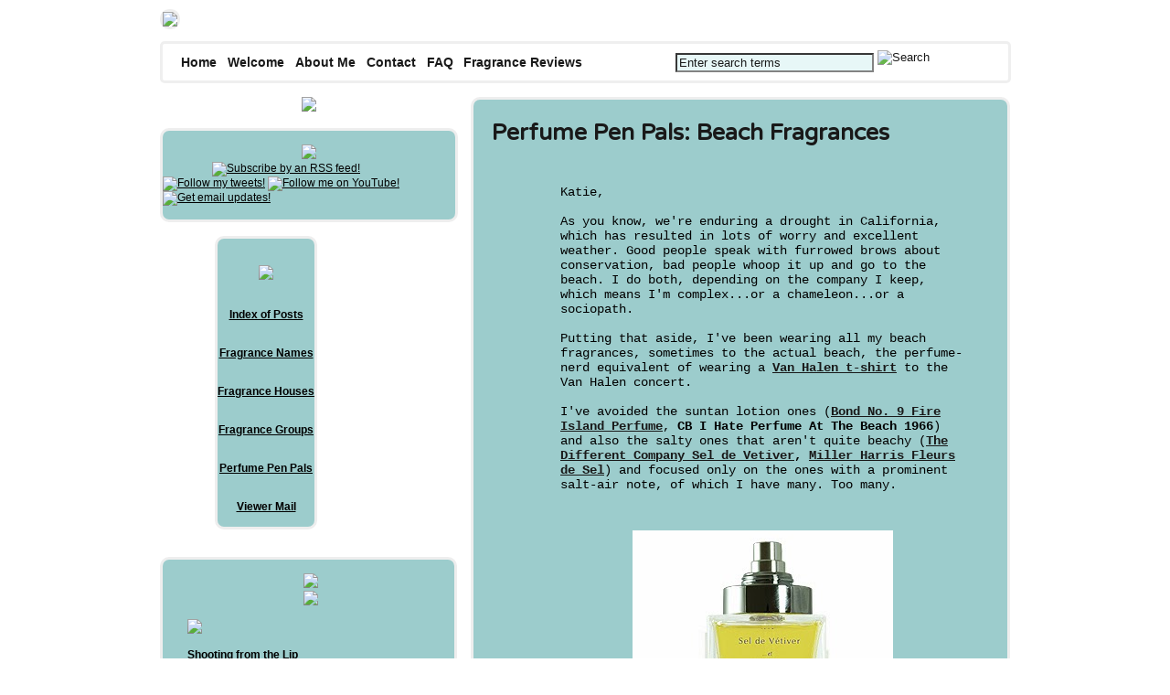

--- FILE ---
content_type: text/html; charset=UTF-8
request_url: http://www.katiepuckriksmells.com/2014/01/perfume-pen-pals-beach-fragrances.html?showComment=1390799651604
body_size: 26531
content:
<!DOCTYPE html>
<html dir='ltr' xmlns='http://www.w3.org/1999/xhtml' xmlns:b='http://www.google.com/2005/gml/b' xmlns:data='http://www.google.com/2005/gml/data' xmlns:expr='http://www.google.com/2005/gml/expr'>
<head>
<link href='https://www.blogger.com/static/v1/widgets/2944754296-widget_css_bundle.css' rel='stylesheet' type='text/css'/>
<meta content='Katie Puckrik Smells, a fragrance blog, featuring perfume and cologne reviews, news and more.' name='description'/>
<meta content='reviews,perfume,fragrance,cologne,puckrik,puckrick,smells,scent,fumehead,fumeheads' name='keywords'/>
<meta content='Katie Puckrik' name='author'/>
<meta content='zD-COcJ1v2H-8vitv4FzTH4Z2B2_KCPhc5MVdxumnUU' name='google-site-verification'/>
<meta content='IE=EmulateIE7' http-equiv='X-UA-Compatible'/>
<meta content='width=1000' name='viewport'/>
<meta content='text/html; charset=UTF-8' http-equiv='Content-Type'/>
<meta content='blogger' name='generator'/>
<link href='http://www.katiepuckriksmells.com/favicon.ico' rel='icon' type='image/x-icon'/>
<link href='http://www.katiepuckriksmells.com/2014/01/perfume-pen-pals-beach-fragrances.html' rel='canonical'/>
<link rel="alternate" type="application/atom+xml" title="Katie Puckrik Smells - Atom" href="http://www.katiepuckriksmells.com/feeds/posts/default" />
<link rel="alternate" type="application/rss+xml" title="Katie Puckrik Smells - RSS" href="http://www.katiepuckriksmells.com/feeds/posts/default?alt=rss" />
<link rel="service.post" type="application/atom+xml" title="Katie Puckrik Smells - Atom" href="https://www.blogger.com/feeds/2684347516161317491/posts/default" />

<link rel="alternate" type="application/atom+xml" title="Katie Puckrik Smells - Atom" href="http://www.katiepuckriksmells.com/feeds/6305566640609884759/comments/default" />
<!--Can't find substitution for tag [blog.ieCssRetrofitLinks]-->
<link href='https://blogger.googleusercontent.com/img/b/R29vZ2xl/AVvXsEgqjgK5eHZpBoNdw5agWAuClasD-d0tXrh9kFo5SeN4MndzNGTmHJyzJLFvXrN6ATQg8H7gY1PjA1Dvpk3UgfsIXePrzP1EetZ_UmCtFOMv9ibB8fqP5HxHfe05utzS31enlylnQVdpnaI/s1600/25313.jpg' rel='image_src'/>
<meta content='http://www.katiepuckriksmells.com/2014/01/perfume-pen-pals-beach-fragrances.html' property='og:url'/>
<meta content='Perfume Pen Pals:  Beach Fragrances' property='og:title'/>
<meta content='  Katie,   As you know, we&#39;re enduring a drought in California, which has resulted in lots of worry and excellent weather. Good people speak...' property='og:description'/>
<meta content='https://blogger.googleusercontent.com/img/b/R29vZ2xl/AVvXsEgqjgK5eHZpBoNdw5agWAuClasD-d0tXrh9kFo5SeN4MndzNGTmHJyzJLFvXrN6ATQg8H7gY1PjA1Dvpk3UgfsIXePrzP1EetZ_UmCtFOMv9ibB8fqP5HxHfe05utzS31enlylnQVdpnaI/w1200-h630-p-k-no-nu/25313.jpg' property='og:image'/>
<title>Katie Puckrik Smells: Perfume Pen Pals:  Beach Fragrances</title>
<style id='page-skin-1' type='text/css'><!--
/* --- * Blogger Template Style----  */
/* Variable definitions
====================
<Variable name="textcolor" description="Text Color"
type="color" default="#000000">
<Variable name="PageBgColor" description="Page Background Color"
type="color" default="#ccccbe">
<Variable name="pagetitlecolor" description="Page Header Color"
type="color" default="#e6e6e6">
<Variable name="datecolor" description="Date Header Color"
type="color" default="#000000">
<Variable name="titlecolor" description="Post Title Color"
type="color" default="#ffffee">
<Variable name="footercolor" description="Post Footer Color"
type="color" default="#000000">
<Variable name="sidebartextcolor" description="Sidebar Text Color"
type="color" default="#000000">
<Variable name="sidebarcolor" description="Sidebar Title Color"
type="color" default="#000000">
<Variable name="sidebarlink" description="Sidebar Link Color"
type="color" default="#000000">
<Variable name="sidebarhover" description="Sidebar Hover Color"
type="color" default="#E944C4">
<Variable name="linkcolor" description="Link Color"
type="color" default="#ffffee">
<Variable name="linkhover" description="Link Hover Color"
type="color" default="#E944C4">
<Variable name="visitedlinkcolor" description="Visited Link Color"
type="color" default="#000000">
<Variable name="bodyfont" description="Text Font"
type="font" default="normal normal 82% Verdana, sans-serif">
<Variable name="pagetitlefont" description="Page Header Font"
type="font" default="normal bold 200% 'Georgia','Times New Roman'">
<Variable name="titlefont" description="Post Title Font"
type="font" default="normal bold 150% 'Georgia','Times New Roman'">
<Variable name="sidebarheaderfont" description="Sidebar Title Font"
type="font" default="normal bold 105% 'Georgia','Times New Roman'">
<Variable name="descriptionfont" description="Description Font"
type="font" default="normal normal 80% 'Verdana','Arial'">
<Variable name="descriptioncolor" description="Description Color"
type="color" default="#000000">
<Variable name="Commentscolor" description="Comments Text Color"
type="color" default="#000000">
/*
-----------------------------------------------
Title:		Katie Puckrik Smells
Date:     	March 2011
----------------------------------------------- */
/* --- Blogger STYLE CSS Code ----  */
body {
margin: 0px;
padding: 0px;
text-align: left;
font:normal normal 77% Verdana, sans-serif; color:#000000;
font-size: 82%;
background-image:url(http://www.fumehead.com/puckrik/katiepuckriksmells/wood.jpg);
background-repeat:repeat;
/* --- TESTING CODE ---- width: 1024px; */
}
img {  border: none;
}
/***** Layout *****/
.body {
clear: both;
margin: 0 auto;
align:center
}
img.right figure.right {
float: right; margin: 0 0 2em 0;
}
img.left, figure.left {
float: right; margin: 0 0 2em 0;
}
/* unordered list style */
ul {  list-style: none;  margin-left: 7px;  padding: 0;  }
li {  list-style: none;  padding-left: 9px;  margin-bottom: 3px;  }
/* links */
a:link {  color: #191919; text-decoration: underline;  }
a:visited {  color: #000000; text-decoration: underline;  }
a:hover {  color: #E944C4; text-decoration: none;  }
a:active { color: #000000; text-decoration: none;  }
/* ---( layout structure )---*/
#outer-wrapper {
width: 960px;
margin: 10px ;
text-align: left;
}
#content-wrapper { /* Moves Whole Content */
margin-left: 0px;
width: 100%;
align:center
}
/* --- HEADER --- Header Wrapper "holds" the Header */
#header-wrapper {
margin: 0px;
padding: 0 0 0 0;
}
#header {
margin: 0 0 0px 0;
padding: 0 0 10px 0;
width:960px; /* --- or lock it in at 1000px ----  */
}
#header h1 { font: normal bold 12% Verdana, sans-serif; padding: 0x 0px 0px 0px; display: none;
}
#header .description {
display:none;
}
#div-gpt-ad-457255084734135716-1 { text-align:center; margin: 15px;
background-color: #FFFFFF;opacity:0.9;
height: 90px;
padding: 10px;
/* --- NAVIGATION BAR MARGIN ----  */
width: auto; /* --- NAVIGATION WIDTH ----  */
border:3px solid #eee; /* --- TESTING CODE ----  */
border-radius: 5px;
-moz-border-radius: 5px;
-webkit-border-radius: 5px; }
.header-graphics a img {
background-color: #FFFFFF;opacity:0.95;
margin: 0px auto 0px 15px; /* --- HEADER GRAPHICS MARGIN ----  */
padding: 0 0 0px 0px;
border:3px solid #eee; /* --- TESTING CODE ----  */
border-radius: 10px;
-moz-border-radius: 10px;
-webkit-border-radius: 10px;
}
.header-ads a img {
background-color:none
margin-bottom: 10px;  /* --- How do I move the ads up 10px so they are centered with header graphics ----  */
}
/* --- NAVIGATION BAR ----  */
#navbar-iframe {display:none !important;}
#newnavbar {
background-color: #FFFFFF;opacity:0.9;
font-size: 1.063em;
font-weight: bold;
text-decoration: none;
height: 40px;
line-height: 30px;
margin: 10px auto 5px 15px; /* --- NAVIGATION BAR MARGIN ----  */
padding: 0 0 0 10px;
text-align: left;
width: 915px; /* --- NAVIGATION WIDTH ----  */
border:3px solid #eee; /* --- TESTING CODE ----  */
border-radius: 5px;
-moz-border-radius: 5px;
-webkit-border-radius: 5px;
}
#newnavbar ul {
list-style: none;
margin: 0px auto;
padding: 0px;
}
#newnavbar li {
float: left;
display: inline;
margin: 0px;
font-color:#000000
}
#newnavbar a:link, #newnavbar a:visited {
color: #000000;
display: inline-block;
text-decoration:none;
height: 30px;
padding: 5px .1em;   * --- Space Between the Nav Bar Listings ----  */
}
#newnavbar a:hover {
color: #E944C4;
text-shadow: none !important;
}
#newnavbar li:first-child a {
border-top-left-radius: 10px;
-moz-border-radius-topleft: 10px;
-webkit-border-top-left-radius: 10px;
border-bottom-left-radius: 10px;
-moz-border-radius-bottomleft: 10px;
-webkit-border-bottom-left-radius: 10px;
}
/* --- MAIN -- POSTS & COMMENTS SECTION ----  */
#main {
width: 590px;  /* --- ADJUSTS MAIN -- POSTS & COMMENTS SECTION ----  */
margin: 0px 15px 0 0px;
padding: 0px 0px 0px 0px;
line-height: 1.5em;
word-wrap: break-word;
/* fix for long text breaking sidebar float in IE */
overflow: hidden;
/* fix for long non-text content breaking IE sidebar float */
float: right;
}
/* --- SIDE BAR ----  */
#sidebar {
float: left;
width: 335px;
margin: 0px 0 0px 15px;
color: #000000;
font-size: .938em;
word-wrap: break-word;
/* fix for long text breaking sidebar float in IE */
overflow: hidden;     /* fix for long non-text content breaking IE sidebar float */
}
.sidebar h2 {
margin: 0 0 0 0;
padding: 10px 0 0px 0px;
font: normal bold 139% Verdana, sans-serif;
color: #000000;
height: 32px !important; /* for most browsers */  height /**/:57px; /* for IE5/Win */
}
.sidebar .widget {
margin: 0;
width:325px;
padding: 0px 0px 15px 0px; /* ---CONTROL SPACE BETWEEN SIDEBAR ITEMS--- */
}
.sidebar a {color: #000000; text-decoration: underline;}
.sidebar a:hover {color: #E944C4; }
.sidebar li { padding-left: 5px;  }
/***** Katie Specific Styles *****/
#postcard {
background-image: url(http://sites.google.com/site/katiepuckriksmells/smellsvault/PostCard5.jpg);
background-repeat: repeat;
color:black;
font:1.2em "Times New Roman","Trebuchet","Trebuchet MS",Verdana,;
font-weight:bold;
padding:15px;
text-align:left;
}
#postcard2 {
background-image: url(http://sites.google.com/site/katiepuckriksmells/smellsvault/PostCard3.jpg);
background-repeat: repeat;
color:black;
font:1.2em "Times New Roman","Trebuchet","Trebuchet MS",Verdana,;
font-weight:bold;
padding:15px;
text-align:left;
}
#NoteBook {
background-image: url(http://sites.google.com/site/katiepuckriksmells/smellsvault/Notebookslice.jpg);
background-repeat: repeat;
color:black;font:1.3em "Times New Roman";
padding:5px 27px 0px 95px;
text-align:left;
}
#LegalPad {
background-image: url(http://sites.google.com/site/katiepuckriksmells/smellsvault/LegalPad.jpg);
background-repeat: repeat;
font-color:black;
font:1.1em "Courier","Courier New";
padding:5px 27px 0px 75px;
text-align:left;
text-decoration: none;
}
#Katie {
background-image: url(http://sites.google.com/site/katiepuckriksmells/smellsvault/Notebookslice.jpg);
background-repeat: repeat;
color:black;font:1.3em "Times New Roman";
padding:5px 27px 10px 95px;
text-align:left;
}
#Dan {
background-image: url(http://sites.google.com/site/katiepuckriksmells/smellsvault/LegalPad.jpg);
background-repeat: repeat;
font-color:black;
font:1.1em "Courier","Courier New";
padding:5px 27px 10px 75px;
text-align:left;
text-decoration: none;
}
#LightBlue {
background-color: #a8d4d5
}
#GreyBox {
padding:0px 0px 5px 5px;
border:1px solid #ddd
}
#BlueSmall {
background-color: #a8d4d5;
font-size: 85%;
}
#WesternUnion {
background-image: url(http://sites.google.com/site/katiepuckriksmells/smellsvault/WesternUnion.jpg);
background-repeat: repeat;
font-color:black;
font:1.2em "Times New Roman","Trebuchet","Trebuchet MS",Verdana,;
font-weight:bold;
padding:15px;
text-align:left;
}
#Roosevelt {
background-image: url(http://sites.google.com/site/katiepuckriksmells/smellsvault/Stationary_Rossevelt.jpg);
background-repeat: repeat;
font-color:black;
font:1.2em "Times New Roman","Trebuchet","Trebuchet MS",Verdana,;
font-weight:bold;
padding:15px;
text-align:left;
}
#Pink {
background-color: #fbf5f5;
}
#LightBlueSideBar {
background-color: #a8d4d5;
margin: 0 40px 0 40px
}
#White {
font-size: 10px;
color: #ffffee;
text-decoration: none
}
#MorePad {
margin: 15px 0 15px 0
}
#PurpleSmall {
font-size: 12px;
color: #5f3577;
}
#wherebuy {
padding: 15px 10px 15px 20px;
background-color: #a8d4d5;
font-style: italic;
}
#Where2Buy {
padding: 15px 10px 15px 20px;
background-color: #a8d4d5;
font-style: italic;
}
#OldBlue {
background-color: #9ccccc;
text-decoration: none;
margin: 0px 0 0 0px; /* --- SIDEBAR MARGIN ----  */
padding: 15px 0px 15px 0px;
text-align: left;
width: 320px; /* --- SIDEBAR WIDTH ----  */
border:3px solid #eee; /* --- TESTING CODE ----  */
border-radius: 10px;
-moz-border-radius: 10px;
-webkit-border-radius: 10px;
}
#SubscribeButtons {
padding: 0px 5px 20px 54px;
display: inline;
}
#read {
background-color: #9ccccc;
text-decoration: none;
margin: 0px 0px 10px 0px; /* --- SIDEBAR MARGIN ----  */
padding: 15px 10px 15px 15px;
text-align: left;
/* --- SIDEBAR WIDTH ----  */
border:3px solid #eee; /* --- TESTING CODE ----  */
border-radius: 10px;
-moz-border-radius: 10px;
-webkit-border-radius: 10px;		}
#OldBlueTinyWaist {
background-color: #9ccccc;
text-decoration: none;
margin: 0px 0 0 60px; /* --- SIDEBAR MARGIN ----  */
padding: 15px 0px 15px 0px;
float: left;
text-align: left;
font-weight:bold;
line-height:150%
width: 230px; /* --- SIDEBAR WIDTH ----  */
border:3px solid #eee; /* --- TESTING CODE ----  */
border-radius: 10px;
-moz-border-radius: 10px;
-webkit-border-radius: 10px;
}
#recentcomments {
background-color: #9ccccc;
text-decoration: none;
margin: 0px 0px 10px 0px; /* --- SIDEBAR MARGIN ----  */
padding: 15px 10px 15px 15px;
text-align: left;
/* --- SIDEBAR WIDTH ----  */
border:3px solid #eee; /* --- TESTING CODE ----  */
border-radius: 10px;
-moz-border-radius: 10px;
-webkit-border-radius: 10px;
}
#tweetbox {
background-color: #9ccccc;
text-decoration: none;
margin: 0px 0 0 0px; /* --- SIDEBAR MARGIN ----  */
padding: 15px 0px 25px 0px;
text-align: left;
width: 320px; /* --- SIDEBAR WIDTH ----  */
border:3px solid #eee; /* --- TESTING CODE ----  */
border-radius: 10px;
-moz-border-radius: 10px;
-webkit-border-radius: 10px;
}
#tweet {
margin: 0px;
padding: 0 10px 10px 0px; }
#tweet ul {
margin: 0px;
padding: 0 0px 0 10px; }
#OldBlueStretch {
background-color: #9ccccc;
text-decoration: none;
margin: 0px 0 0 0px; /* --- SIDEBAR MARGIN ----  */
padding: 15px 0px 55px 0px;
text-align: left;
width: 320px; /* --- SIDEBAR WIDTH ----  */
border:3px solid #eee; /* --- TESTING CODE ----  */
border-radius: 10px;
-moz-border-radius: 10px;
-webkit-border-radius: 10px;
}
#OldBlueAds {
background-color: #9ccccc;
text-decoration: none;
margin: 0px 0 0 50px; /* --- SIDEBAR MARGIN ----  */
padding: 15px 0px 15px 0px;
text-align: left;
width: 220px; /* --- SIDEBAR WIDTH ----  */
border:3px solid #eee; /* --- TESTING CODE ----  */
border-radius: 10px;
-moz-border-radius: 10px;
-webkit-border-radius: 10px;
}
/* ---ARTICLES --- */
h2.date-header {
margin-top: 0px;
font-size: 90%;
color: #000000;
display:none;
}
.date-outer {
background: #9ccccc;
border:3px solid #eee; /* --- ADJUSTS THE ARTICLE POST ----  */
border-radius: 10px;
-moz-border-radius: 10px;
-webkit-border-radius: 10px;
margin: 0px 0 20px 0
}
.post h3 {
margin: 0px;
font: normal bold 150% Verdana, sans-serif;
color: #ffffee;
text-align:left;
}
h3.post-title, h3.post-title a {
padding: 0;
marging-botton:10px;
font-size:25px;
font-family: 'Varela Round', sans-serif;
font-weight: bold;
line-height: 135%;
text-rendering: optimizeLegibility;
-webkit-font-smoothing: antialiased;
text-decoration: none;
}
.post h3 a:hover {   color: #E944C4;  text-decoration: none; }
.post {
margin: 0px 0 0px 0;
padding: 20px;
}
.post-footer {  /* --- ADJUSTS THE COMMENTS BUTTON POSITION ----  */
margin: 10px 0 10px 0;
color:#000000;
text-align:center;
}
.post img {  padding: 10px; }
.post-comment-link {   /* --- ADJUSTS THE COMMENTS BUTTON ----  */
font-weight:bold;
}
.post-footer-line.post-footer-line-3 {margin:10px; }
.feed-links { display: none;}
.jump-link { 					/* ---ADJUSTS THE READ MORE Title --- */
font-weight: bold;
text-align:center;
}
#blog-pager {font-weight:bold;
padding: 15px 0 0 0;	}
.home-link {
text-align: center;
font-weight:bold;
margin: 0px 0px 0 0px;
padding: 5px 10px 8px 10px;
background-color: #FFFFFF;opacity:0.9;
border:3px solid #eee; /* --- ADJUSTS THE ARTICLE POST ----  */
border-radius: 5px;
-moz-border-radius: 5px;
-webkit-border-radius: 5px;
}
#blog-pager-newer-link {
float: left;
font-weight:bold;
padding: 5px 10px 7px 10px;
background-color: #FFFFFF;opacity:0.9;
border:3px solid #eee; /* --- ADJUSTS THE ARTICLE POST ----  */
border-radius: 5px;
-moz-border-radius: 5px;
-webkit-border-radius: 5px;
}
#blog-pager-older-link {
float: right;
font-weight:bold;
padding: 5px 10px 7px 10px;
background-color: #FFFFFF;opacity:0.9;
border:3px solid #eee; /* --- ADJUSTS THE ARTICLE POST ----  */
border-radius: 5px;
-moz-border-radius: 5px;
-webkit-border-radius: 5px;
}
/* COMMENT SECTION */
#comments {
margin: 20px;
font-size: 100%;
line-height: 1.5em;
color: #000000;
}
#comments h4 {
text-align:center;
font-family: "Lucida Grande", "Trebuchet MS";
font-size: 125%;
color: #000000;
height: 20px !important;
/* for most browsers */
height /**/:37px;
/* for IE5/Win */
}
#comments ul {  margin-left: 0; }
#comments li {  background: none;  margin-left: 0px ; }
.comment-body {
margin: 10px 0 0 0px;
padding: 0 0px 5px 0px;
}
.respond { background:#a8d4d5;
border:1px solid #b8eeef;
padding:10px;
margin:20px;
}
.authorsrespond {
background:#9cc4c5;
border:1px solid #b8eeef;
padding:10px;
margin:20px;
}
.comment-body p { margin-bottom: 0;}
.comment-author {
margin-left: 60px;
line-height: 1.5em;
font-size: 110%; color: #ffffee;
}
.comment-timestamp {
font-size:75%;
margin-left:60px;
}
.deleted-comment {  font-style:italic;  color:gray;  }
.comment-form {
margin: 0 0 0 65px;
}
#comments-block .avatar-image-container.avatar-stock img {
border-width : 0;
padding : 0px;
}
#comments-block .avatar-image-container {
height : 50px; /* ---MOVES AVATAR ---  */
left : 32px;  /* ---MOVES AVATAR ---  */
position : absolute;
width : 50px;
}
#comments-block.avatar-comment-indent {
margin-left : 0px;
position : relative;
}
#comments-block .avatar-image-container img {background:url(http://www.fumehead.com/puckrik/katiepuckriksmells/unknown.png);width:50px;height:50px;}
/* --- RECENT COMMENTS --- */
.bbrecpost {
padding-left:20px;
background: url(http://www.fumehead.com/puckrik/katiepuckriksmells/balloon.png) left top no-repeat;
}
.bbrecpostsum {
padding-left:30px;
font-style:italic; font-size: 85%;
margin-bottom: 5px;
}
.bbwidgetfooter {
display:none;
}
/* ---( FOOTER )--- */
.clear { /* to fix IE6 padding-top issue */  clear: both;  }
#footer-wrapper {
margin: 0px;
padding: 0 0 0 0;
}
#footer {
margin: 0px 0 20px 0;
width:960px;
}
.footer .widget {
width:960px
margin: 20px 0 20px 0;
padding: 15px 0px 15px 0px; /* ---CONTROL SPACE BETWEEN FOOTER ITEMS--- */
}
.bottomofpage {
background-color: #9ccccc;
font-size: 1.063em;
font-weight: bold;
text-decoration: none;
text-align:center;
padding: 10px;
margin-right:15px;
float: right;
text-align: center;
width: 565px; /* --- NAVIGATION WIDTH ----  */
border:3px solid #eee; /* --- TESTING CODE ----  */
border-radius: 10px;
-moz-border-radius: 10px;
-webkit-border-radius: 10px;
}
.tinyassprint {
font-size: 50%; }
#footerads {
background-color: #FFFFFF;opacity:0.9;
height: 90px;
padding: 10px;
/* --- NAVIGATION BAR MARGIN ----  */
width: auto; /* --- NAVIGATION WIDTH ----  */
border:3px solid #eee; /* --- TESTING CODE ----  */
border-radius: 5px;
-moz-border-radius: 5px;
-webkit-border-radius: 5px; }
#roundcorners img {
border-radius: 10px;
-moz-border-radius: 10px;
-webkit-border-radius: 10px;
}
#blog-pager {margin:20px; padding:20px;}
#toc {
border:3px solid #b8eeef
background: #99cccc;
padding: 5px;
width:500px;
margin-top:0px;
}
.toc-header-col1, .toc-header-col2 {
background:#a8d4d5; border:3px solid #b8eeef
color: #000000;
font-size:110%;
padding-left: 5px;
width:350px;
}
.toc-header-col2 {
width:125px;
}
.toc-header-col1 a:link, .toc-header-col1 a:visited, .toc-header-col2 a:link, .toc-header-col2 a:visited {
font-size:100%;
text-decoration:none;
}
.toc-header-col1 a:hover, .toc-header-col2 a:hover {
font-size:100%;
text-decoration:underline;
}
.toc-entry-col1, .toc-entry-col2 {
padding-left: 5px;
font-size:110%;
}
/** Page structure tweaks for layout editor wireframe */
body#layout #outer-wrapper,
body#layout #main,
body#layout #sidebar {   padding-top: 0;  margin-top: 0;}
body#layout #outer-wrapper,body#layout #content-wrapper {   width: 100%;}
body#layout #sidebar {   margin-right: 0;  margin-bottom: 1em; }
body#layout #header,body#layout #footer,
body#layout #main {  padding: 0; }
body#layout #content-wrapper {   margin: 0px; }
#navbar-iframe {   height:0px;   visibility:hidden;   display:none   }

--></style>
<link href='http://www.fumehead.com/puckrik/katiepuckriksmells/icon.png' rel='shortcut icon' type='image/x-icon'/>
<link href='http://www.fumehead.com/puckrik/katiepuckriksmells/icon.png' rel='icon'/>
<!-- Load the Google AJAX API Loader -->
<script src='http://www.google.com/jsapi' type='text/javascript'></script>
<!-- Load the Google Friend Connect javascript library. -->
<script type='text/javascript'>
google.load('friendconnect', '0.8');
</script>
<!-- Initialize the Google Friend Connect OpenSocial API. -->
<script type='text/javascript'>
google.friendconnect.container.setParentUrl('/' /* location of rpc_relay.html and canvas.html */);
google.friendconnect.container.initOpenSocialApi({
  site: '13844417106285662853',
  onload: function(securityToken) { /* your callback, which is passed a security token */ }
});
</script>
<link href='http://fonts.googleapis.com/css?family=Varela+Round' rel='stylesheet' type='text/css'/>
<link href='http://www.fumehead.com/puckrik/katiepuckriksmells/screen.css' media='screen' rel='stylesheet' type='text/css'/>
<link href='https://www.blogger.com/dyn-css/authorization.css?targetBlogID=2684347516161317491&amp;zx=426e19be-110b-4046-bed0-9691773ca195' media='none' onload='if(media!=&#39;all&#39;)media=&#39;all&#39;' rel='stylesheet'/><noscript><link href='https://www.blogger.com/dyn-css/authorization.css?targetBlogID=2684347516161317491&amp;zx=426e19be-110b-4046-bed0-9691773ca195' rel='stylesheet'/></noscript>
<meta name='google-adsense-platform-account' content='ca-host-pub-1556223355139109'/>
<meta name='google-adsense-platform-domain' content='blogspot.com'/>

<!-- data-ad-client=ca-pub-1457812145157024 -->

</head>
<body>
<div class='navbar section' id='navbar'><div class='widget Navbar' data-version='1' id='Navbar1'><script type="text/javascript">
    function setAttributeOnload(object, attribute, val) {
      if(window.addEventListener) {
        window.addEventListener('load',
          function(){ object[attribute] = val; }, false);
      } else {
        window.attachEvent('onload', function(){ object[attribute] = val; });
      }
    }
  </script>
<div id="navbar-iframe-container"></div>
<script type="text/javascript" src="https://apis.google.com/js/platform.js"></script>
<script type="text/javascript">
      gapi.load("gapi.iframes:gapi.iframes.style.bubble", function() {
        if (gapi.iframes && gapi.iframes.getContext) {
          gapi.iframes.getContext().openChild({
              url: 'https://www.blogger.com/navbar/2684347516161317491?po\x3d6305566640609884759\x26origin\x3dhttp://www.katiepuckriksmells.com',
              where: document.getElementById("navbar-iframe-container"),
              id: "navbar-iframe"
          });
        }
      });
    </script><script type="text/javascript">
(function() {
var script = document.createElement('script');
script.type = 'text/javascript';
script.src = '//pagead2.googlesyndication.com/pagead/js/google_top_exp.js';
var head = document.getElementsByTagName('head')[0];
if (head) {
head.appendChild(script);
}})();
</script>
</div></div>
<center>
<div id='outer-wrapper'><div id='wrap2'>
<!-- skip links for text browsers -->
<span id='skiplinks' style='display:none;'>
<a href='#main'>skip to main </a> |
      <a href='#sidebar'>skip to sidebar</a>
</span>
<div id='header-wrapper'>
<div class='header section' id='header'><div class='widget Header' data-version='1' id='Header1'>
<div id='header-inner'>
<div class='titlewrapper'>
<h1 class='title'>
<a href='http://www.katiepuckriksmells.com/'>
Katie Puckrik Smells
</a>
</h1>
</div>
<div class='descriptionwrapper'>
<p class='description'><span>
</span></p>
</div>
</div>
</div><div class='widget HTML' data-version='1' id='HTML1'>
<div class='widget-content'>
<span class="header-graphics">
		<a href='http://www.katiepuckriksmells.com'>
		<img src='http://www.fumehead.com/puckrik/katiepuckriksmells/Banner_KPS.png'/>
		</a> 
	</span>

<!-- NAV BAR  -->

<div id="newnavbar"><ul>
		<li class="newnavbar"><a href="http://katiepuckriksmells.blogspot.com/">Home</a></li>
		<li><a href="http://www.katiepuckriksmells.com/2009/05/my-nose-my-blog.html">Welcome</a></li>
		<li><a href="http://katiepuckriksmells.blogspot.com/2000/05/about-me.html">About Me</a></li>
		<li><a href="mailto:fumehead@gmail.com">Contact</a></li>
		<li><a href="http://katiepuckriksmells.blogspot.com/2000/05/faq.html">FAQ</a></li>
		<li><a href="http://www.katiepuckriksmells.com/search/label/Review">Fragrance Reviews</a></li>
		
	</ul>
	
<!-- SEARCH BAR  -->
	
<form id="searchthis" action="/search" style="display:inline;" method="get">
    <input id="search-box" name="q" size="25" type="text" value="Enter search terms" onfocus="if(this.value==this.defaultValue)this.value='';" onblur="if(this.value=='')this.value=this.defaultValue;"style="margin:10px 0px 0 100px; background: #e5f7f7;"/>
    <input id="search-btn" value="Search" type="image" src="http://sites.google.com/site/katiepuckriksmells/smellsvault/pink-magnifying-glass.png" style="vertical-align:top; margin:7px 0 0 0px"/>
    </form>

	</div>
</div>
<div class='clear'></div>
</div></div>
</div>
<div id='center'>
<div id='content-wrapper'>
<div id='crosscol-wrapper' style='text-align:center'>
<div class='crosscol no-items section' id='crosscol'></div>
</div>
<div id='main-wrapper'>
<div class='main section' id='main'><div class='widget Blog' data-version='1' id='Blog1'>
<div class='blog-posts hfeed'>

          <div class="date-outer">
        

          <div class="date-posts">
        
<div class='post-outer'>
<div class='post hentry uncustomized-post-template'>
<a name='6305566640609884759'></a>
<h3 class='post-title entry-title'>
<a href='http://www.katiepuckriksmells.com/2014/01/perfume-pen-pals-beach-fragrances.html'>Perfume Pen Pals:  Beach Fragrances</a>
</h3>
<div class='post-header-line-1'></div>
<div class='post-body entry-content'>
<br />
<div id="Dan"><br />
Katie,<br />
<br />
As you know, we're enduring a drought in California, which has resulted in lots of worry and excellent weather. Good people speak with furrowed brows about conservation, bad people whoop it up and go to the beach. I do both, depending on the company I keep, which means I'm complex...or a chameleon...or a sociopath.<a name="more"></a><br />
<br />
Putting that aside, I've been wearing all my beach fragrances, sometimes to the actual beach, the perfume-nerd equivalent of wearing a <b><a href="http://www.amazon.com/gp/product/B007TUXSH6/ref=as_li_ss_tl?ie=UTF8&amp;camp=1789&amp;creative=390957&amp;creativeASIN=B007TUXSH6&amp;linkCode=as2&amp;tag=katipucksmel-20" target="_blank">Van Halen t-shirt</a></b> to the Van Halen concert.<br />
<br />
I've avoided the suntan lotion ones (<b><a href="http://www.dpbolvw.net/click-7212743-10297375?url=http%3A%2F%2Fwww.fragrancex.com%2Fbonfire9.html&amp;cjsku=bonfire9" target="_blank">Bond No. 9 Fire Island Perfume</a></b>, <b>CB I Hate Perfume At The Beach 1966</b>) and also the salty ones that aren't quite beachy (<b><a href="http://www.luckyscent.com/shop/section/1/item/25313/brand/The_Different_Company/Sel_de__Vetiver.html&amp;utm_source=%20katiepuckriksmells" target="_blank">The Different Company Sel de Vetiver</a>, <a href="http://www.millerharris.com/" target="_blank">Miller Harris Fleurs de Sel</a></b>) and focused only on the ones with a prominent salt-air note, of which I have many. Too many.<br />
<br />
<br />
<div class="separator" style="clear: both; text-align: center;"><a href="https://blogger.googleusercontent.com/img/b/R29vZ2xl/AVvXsEgqjgK5eHZpBoNdw5agWAuClasD-d0tXrh9kFo5SeN4MndzNGTmHJyzJLFvXrN6ATQg8H7gY1PjA1Dvpk3UgfsIXePrzP1EetZ_UmCtFOMv9ibB8fqP5HxHfe05utzS31enlylnQVdpnaI/s1600/25313.jpg" imageanchor="1" style="margin-left: 1em; margin-right: 1em;"><img border="0" src="https://blogger.googleusercontent.com/img/b/R29vZ2xl/AVvXsEgqjgK5eHZpBoNdw5agWAuClasD-d0tXrh9kFo5SeN4MndzNGTmHJyzJLFvXrN6ATQg8H7gY1PjA1Dvpk3UgfsIXePrzP1EetZ_UmCtFOMv9ibB8fqP5HxHfe05utzS31enlylnQVdpnaI/s1600/25313.jpg" /></a></div><br />
<br />
<br />
The seeds of my diminished enthusiasm for perfume are sown in my having too many perfumes. When it comes to trivial things, wanting is always better than having, and I'm afraid I've purchased my way into a perfume torpor. It's similar to the existential unrest surely felt every day by <b>Justin Bieber</b>.<br />
<br />
<br />
<center><object height="316" width="400"><param name="movie" value="http://www.youtube.com/v/0MEj4h3sni8&amp;hl=en&amp;fs=1&amp;color1=0xbeccc8&amp;color2=0xbeccc8&amp;border=1"><param name="allowFullScreen" value="true"><param name="allowscriptaccess" value="always"><embed src="http://www.youtube.com/v/0MEj4h3sni8&amp;hl=en&amp;fs=1&amp;color1=0xbeccc8&amp;color2=0xbeccc8&amp;border=1" type="application/x-shockwave-flash" allowscriptaccess="always" allowfullscreen="true" height="316" width="400"></embed></object></center><br/>


<br/>In rotating seven beachy perfumes, I've come to some quick conclusions. One is that no one needs seven beachy perfumes. And no one especially needs <b><a href="http://www.luckyscent.com/shop/section/1/item/33902/brand/Profumum/Acqua_di_Sale.html&amp;utm_source=%20katiepuckriksmells" target="_blank">Profumum Acqua di Sale</a></b>. It's loud and crude and smells both too briny and too perfume-y, like I'm wearing some big eighties cologne and I've gone to die in a brackish swamp.<br/>

<br/>Or I'm already dead and my dead perfumed body is starting to coalesce with the dead water. Ugly but also kind of poetic. I don't like Acqua di Sale and yet I keep wearing it, perhaps out of disbelief. Bad perfumes can be so compelling.<br/>

<br/>On the other end of the spectrum is <b><a href="http://www.jdoqocy.com/click-7212743-10297375?url=http%3A%2F%2Fwww.fragrancex.com%2FDSLW4.html&amp;cjsku=DSLW4" target="_blank">Demeter Salt Air</a></b>, which is salt and ozone and nothing else, it smells good on the skin, and considering its price, it's a better buy than almost anything. Considering Acqua di Sale's price, I want to stab myself.<br/>

<br/><div class="separator" style="clear: both; text-align: center;"><a href="https://blogger.googleusercontent.com/img/b/R29vZ2xl/AVvXsEgKonVicns2bppTmIfscN7MqLIxuF7_X74jkkRdoJ8flEL3BVcTAYmPsU5zAz_yl2EQuAByCDKXvNt6jXJ_qJV55xTwoJ-6ucagJ6hNaOcZ2fIebQX-OAt0RQUzibQdlPKbhR-lgsOnsss/s1600/saltair.jpg" imageanchor="1" style="margin-left: 1em; margin-right: 1em;"><img border="0" src="https://blogger.googleusercontent.com/img/b/R29vZ2xl/AVvXsEgKonVicns2bppTmIfscN7MqLIxuF7_X74jkkRdoJ8flEL3BVcTAYmPsU5zAz_yl2EQuAByCDKXvNt6jXJ_qJV55xTwoJ-6ucagJ6hNaOcZ2fIebQX-OAt0RQUzibQdlPKbhR-lgsOnsss/s1600/saltair.jpg" /></a></div><br/>


<br/>The most immediately pleasing is one I know you love: <b><a href="http://www.amazon.com/gp/product/B00HBYXZ0A/ref=as_li_ss_tl?ie=UTF8&amp;camp=1789&amp;creative=390957&amp;creativeASIN=B00HBYXZ0A&amp;linkCode=as2&amp;tag=katipucksmel-20" target="_blank">Céline Ellena's <a href="http://www.katiepuckriksmells.com/2009/10/lartisan-parfumeur-cote-damour.html" target="_blank">L'Artisan Côte D'Amour</a></a></b>. It's the least literal of all my salt scents, more of a pretty, light floral, with a wisp of sea air, nothing like the oceans near me, more of a fancy resort ocean, the sort of place <b>George Clooney</b> visits when he gets bored of the house in Lake Como.<br/>

<br/><b><a href="http://www.luckyscent.com/shop/section/1/item/50800/brand/Andree_Putman/Preparation_Parfumee.html&amp;utm_source=%20katiepuckriksmells" target="_blank">Andrée Putman Preparation Parfumée</a></b> by <b>Olivia Giocobetti</b> has no salt note but it's beachy nonetheless. An easygoing driftwood and thunderstorm/ozone, it once earned me a backhanded compliment from my therapist.<br/>

<br/>She said she loved the smell of it before adding, "and I normally hate all fragrances."  Which prompted me to think about her hating everything I'd worn for the prior two years and how that might've affected our sessions. Which prompted me to think about how little progress I'd made and how so much of my life is spent just wasting people's time. This, KP, is called "negative self-talk" and it's ruining Preparation Parfumée for me.<br/>

<br/>Speaking of wasting time, I recently read that the different colored <b>Froot Loops</b> are all the same flavor and thus my years of saving the "lemon" ones for last was not time well spent.<br/><br/>


<br/><center><object height="316" width="400"><param name="movie" value="http://www.youtube.com/v/GSp3eHDYAx8&amp;hl=en&amp;fs=1&amp;color1=0xbeccc8&amp;color2=0xbeccc8&amp;border=1"><param name="allowFullScreen" value="true"><param name="allowscriptaccess" value="always"><embed src="http://www.youtube.com/v/GSp3eHDYAx8&amp;hl=en&amp;fs=1&amp;color1=0xbeccc8&amp;color2=0xbeccc8&amp;border=1" type="application/x-shockwave-flash" allowscriptaccess="always" allowfullscreen="true" height="316" width="400"></embed></object></center><br/>


<br/>I have two salt perfumes, <b><a href="http://www.luckyscent.com/shop/section/1/item/53601/brand/Profumi_del_Forte/Tirrenico.html&amp;utm_source=%20katiepuckriksmells" target="_blank">Profumi del Forte Tirrenico</a></b> and <b><a href="http://www.amazon.com/gp/product/B00FU2FH7Y/ref=as_li_ss_tl?ie=UTF8&amp;camp=1789&amp;creative=390957&amp;creativeASIN=B00FU2FH7Y&amp;linkCode=as2&amp;tag=katipucksmel-20" target="_blank">Hilde Soliani Acquiilssssima</a></b>, which are the perfume versions of Froot Loops: both have a prominent sea-salt accord and smell like understated, sane versions of Acqua di Sale. They also smell almost indistinguishable from each other. I think the Hilde Soliani is slightly more bright, enduring and complex, but I'm the person who saves lemon Froot Loops, so how can you ever trust me?<br/>

<br/>The beachy perfume that's easiest to wear to places that aren't the beach is <b><a href="http://www.luckyscent.com/shop/section/1/item/31510/brand/HEELEY/Sel_Marin.html&amp;utm_source=%20katiepuckriksmells" target="_blank">Heeley Sel Marin</a></b>. In comparison to some of the others here, perfume people might call it "a proper fragrance," in that it does more than just smell like a place.<br/>

<br/>Its notes are subtle and balanced and there's a touch of early morning citrus that seems to say, "Not only the beach but also you, you in a crisp white shirt and Italian leather sandals splashing on a nice eau de cologne while on the beach, which, yes, isn't an entirely natural act, except perhaps for, again, George Clooney, which makes Sel Marin doubly aspirational and what is life without aspirations? You depress me with all your negative self-talk." Or something like that.<br/>

<br/><div class="separator" style="clear: both; text-align: center;"><a href="https://blogger.googleusercontent.com/img/b/R29vZ2xl/AVvXsEjRLw-iWSLBdH-syN_C8K8MqZM52BTy6AXWxTrlJTcg6_VyzFy0ghDLhZ_htiy_pTG6tjkHRXRuUm5zWzkcH6_CBZ1Igyl6OMrPvndJ88aZCzgWeS-pVfmc3BQsCs4Nyk2GyiQKhK0SLdE/s1600/sel-marin.jpg" imageanchor="1" style="margin-left: 1em; margin-right: 1em;"><img border="0" height="213" src="https://blogger.googleusercontent.com/img/b/R29vZ2xl/AVvXsEjRLw-iWSLBdH-syN_C8K8MqZM52BTy6AXWxTrlJTcg6_VyzFy0ghDLhZ_htiy_pTG6tjkHRXRuUm5zWzkcH6_CBZ1Igyl6OMrPvndJ88aZCzgWeS-pVfmc3BQsCs4Nyk2GyiQKhK0SLdE/s1600/sel-marin.jpg" width="320" /></a></div><br/>


<br/>You lived near the beach for a long time, KP. Did that make you more or less likely to enjoy this genre of perfume? And how do you feel about Froot Loops? Discouraged? Betrayed?<br/>

<br/>Dan<br/>

<br/></div><br/>


<br/><div id="Katie"><br/>


<br/>Dan,<br/>

<br/>First things first: I feel that Froot Loops have made a fool of me, like other sundry things in which I put my wholehearted belief that later turned out to be a sham.<br/>

<br/>But because innocent, trusting belief feels so floaty-good, and because I'm hardwired to look for the positive in life, I shall continue to insist that that the hearts, moon, stars, and clovers in <b>Lucky Charms</b> are all different flavors.<br/>

<br/><div class="separator" style="clear: both; text-align: center;"><a href="https://blogger.googleusercontent.com/img/b/R29vZ2xl/AVvXsEhhg5Mfeazbr5TSqgqUiMtmCFRlGqZ9Aal1U7Ulynp4p-2eWJqU_72KMGFfnHEl-8laYBQZJtZ2UmKjjcaq5rmVsICQjiWEqxJdxIy7MBBC4Oo1DEQ_nLHqmQsUvnK0_1GrO6Z1a5VN90I/s1600/charms.jpg" imageanchor="1" style="margin-left: 1em; margin-right: 1em;"><img border="0" height="320" src="https://blogger.googleusercontent.com/img/b/R29vZ2xl/AVvXsEhhg5Mfeazbr5TSqgqUiMtmCFRlGqZ9Aal1U7Ulynp4p-2eWJqU_72KMGFfnHEl-8laYBQZJtZ2UmKjjcaq5rmVsICQjiWEqxJdxIy7MBBC4Oo1DEQ_nLHqmQsUvnK0_1GrO6Z1a5VN90I/s1600/charms.jpg" width="222" /></a></div><br/>


<br/>Second things second: living near the Pacific Ocean in Los Angeles certainly put me in the frame of mind to enjoy beachy fumes. But the ones that really get me conjure memories of adolescent summer vacations at Virginia Beach: that smell of '70s suntan lotion mixed with skin salted by sun and surf.<br/>

<br/><div class="separator" style="clear: both; text-align: center;"><a href="https://blogger.googleusercontent.com/img/b/R29vZ2xl/AVvXsEj9i_OadXlRWcPTXNXqLpWa4QloTi9JO_ocp6ls18TExfsE_GEtXop3Yrbs_eL9s1CcWHBgQUM5AB7XEurPddTc4sW8cM5fE74U9a9Uf7h_-GiQMs7iodtCPaCyS-9mwPQC15oPqehdHXc/s1600/beach.jpg" imageanchor="1" style="margin-left: 1em; margin-right: 1em;"><img border="0" height="320" src="https://blogger.googleusercontent.com/img/b/R29vZ2xl/AVvXsEj9i_OadXlRWcPTXNXqLpWa4QloTi9JO_ocp6ls18TExfsE_GEtXop3Yrbs_eL9s1CcWHBgQUM5AB7XEurPddTc4sW8cM5fE74U9a9Uf7h_-GiQMs7iodtCPaCyS-9mwPQC15oPqehdHXc/s1600/beach.jpg" width="320" /></a></div><br/>


<br/>For that, I turn to <b><a href="http://click.linksynergy.com/link?id=uOlCtC9xf6U&amp;offerid=256670.1289594&amp;type=2&amp;murl=http%3A%2F%2Fwww.sephora.com%2Fbeach-fragrance-P270559%3FSKUID%3D1289594" target="_blank">Bobbi Brown Beach</a></b>. The jasmine and sea foam blend here is a mood-lifter that dries down to the creamy skin scent of classic <b>Coppertone</b>.<br/><br/>


<br/><center><object height="316" width="400"><param name="movie" value="http://www.youtube.com/v/UMbnfG-20FU&amp;hl=en&amp;fs=1&amp;color1=0xbeccc8&amp;color2=0xbeccc8&amp;border=1"><param name="allowFullScreen" value="true"><param name="allowscriptaccess" value="always"><embed src="http://www.youtube.com/v/UMbnfG-20FU&amp;hl=en&amp;fs=1&amp;color1=0xbeccc8&amp;color2=0xbeccc8&amp;border=1" type="application/x-shockwave-flash" allowscriptaccess="always" allowfullscreen="true" height="316" width="400"></embed></object></center><br/>


<br/>It's irresistible because it makes me think of carefree times and unselfconsciously running around in my neon flame-colored swimsuit, getting sand burns from body surfing in the choppy Atlantic swells.<br/>

<br/>Katie<br/>

<br/></div><br/>


<br/><span style="font-size: x-small;">Perfumes discussed can be found at KP Smells' trusted advertisers <a href="http://www.luckyscent.com/" target="_blank">LuckyScent.com</a>, <a href="http://www.fragrancex.com/" target="_blank">FragranceX.com</a>, <a href="http://www.perfume.com/" target="_blank">Perfume.com</a>, <a href="http://www.sephora.com/fragrance" target="_blank">Sephora</a>, and <a href="http://www.amazon.com/?_encoding=UTF8&amp;camp=1789&amp;creative=390957&amp;linkCode=ur2&amp;tag=katipucksmel-20" target="_blank">Amazon.com</a>, among others.</span>
<div style='clear: both;'></div>
</div>
<div class='post-footer'>
<div class='post-footer-line post-footer-line-1'>
<script charset='utf-8' src='http://feeds2.feedburner.com/~s/blogspot/DvFj?i=http://www.katiepuckriksmells.com/2014/01/perfume-pen-pals-beach-fragrances.html' type='text/javascript'></script>
<span class='post-author vcard'>
</span>
<span class='post-timestamp'>
</span>
<span class='reaction-buttons'>
</span>
<span class='star-ratings'>
</span>
<span class='post-comment-link'>
</span>
<span class='post-icons'>
<span class='item-control blog-admin pid-1686762181'>
<a href='https://www.blogger.com/post-edit.g?blogID=2684347516161317491&postID=6305566640609884759&from=pencil' title='Edit Post'>
<img alt='' class='icon-action' height='18' src='https://resources.blogblog.com/img/icon18_edit_allbkg.gif' width='18'/>
</a>
</span>
</span>
</div>
<div class='post-footer-line post-footer-line-3'>
<div class='post-share-buttons'>
<a class='goog-inline-block share-button sb-email' href='https://www.blogger.com/share-post.g?blogID=2684347516161317491&postID=6305566640609884759&target=email' target='_blank' title='Email This'><span class='share-button-link-text'>Email This</span></a><a class='goog-inline-block share-button sb-blog' href='https://www.blogger.com/share-post.g?blogID=2684347516161317491&postID=6305566640609884759&target=blog' onclick='window.open(this.href, "_blank", "height=270,width=475"); return false;' target='_blank' title='BlogThis!'><span class='share-button-link-text'>BlogThis!</span></a><a class='goog-inline-block share-button sb-twitter' href='https://www.blogger.com/share-post.g?blogID=2684347516161317491&postID=6305566640609884759&target=twitter' target='_blank' title='Share to X'><span class='share-button-link-text'>Share to X</span></a><a class='goog-inline-block share-button sb-facebook' href='https://www.blogger.com/share-post.g?blogID=2684347516161317491&postID=6305566640609884759&target=facebook' onclick='window.open(this.href, "_blank", "height=430,width=640"); return false;' target='_blank' title='Share to Facebook'><span class='share-button-link-text'>Share to Facebook</span></a><a class='goog-inline-block share-button sb-pinterest' href='https://www.blogger.com/share-post.g?blogID=2684347516161317491&postID=6305566640609884759&target=pinterest' target='_blank' title='Share to Pinterest'><span class='share-button-link-text'>Share to Pinterest</span></a>
</div>
<div>
<iframe allowTransparency='true' frameborder='0' scrolling='no' src='http://www.facebook.com/plugins/like.php?href=http://www.katiepuckriksmells.com/2014/01/perfume-pen-pals-beach-fragrances.html&layout=button_count&show_faces=false&width=100&action=like&font=arial&colorscheme=light&height=21' style='border:none; overflow:hidden; width:100px; height:21px; margin:0 0 0 27px'></iframe>
</div>
<span class='post-location'>
</span>
</div>
</div>
</div>
<div class='comments' id='comments'>
<a name='comments'></a>
<h4>32 comments:</h4>
<div class='comments-content'>
<script async='async' src='' type='text/javascript'></script>
<script type='text/javascript'>
    (function() {
      var items = null;
      var msgs = null;
      var config = {};

// <![CDATA[
      var cursor = null;
      if (items && items.length > 0) {
        cursor = parseInt(items[items.length - 1].timestamp) + 1;
      }

      var bodyFromEntry = function(entry) {
        var text = (entry &&
                    ((entry.content && entry.content.$t) ||
                     (entry.summary && entry.summary.$t))) ||
            '';
        if (entry && entry.gd$extendedProperty) {
          for (var k in entry.gd$extendedProperty) {
            if (entry.gd$extendedProperty[k].name == 'blogger.contentRemoved') {
              return '<span class="deleted-comment">' + text + '</span>';
            }
          }
        }
        return text;
      }

      var parse = function(data) {
        cursor = null;
        var comments = [];
        if (data && data.feed && data.feed.entry) {
          for (var i = 0, entry; entry = data.feed.entry[i]; i++) {
            var comment = {};
            // comment ID, parsed out of the original id format
            var id = /blog-(\d+).post-(\d+)/.exec(entry.id.$t);
            comment.id = id ? id[2] : null;
            comment.body = bodyFromEntry(entry);
            comment.timestamp = Date.parse(entry.published.$t) + '';
            if (entry.author && entry.author.constructor === Array) {
              var auth = entry.author[0];
              if (auth) {
                comment.author = {
                  name: (auth.name ? auth.name.$t : undefined),
                  profileUrl: (auth.uri ? auth.uri.$t : undefined),
                  avatarUrl: (auth.gd$image ? auth.gd$image.src : undefined)
                };
              }
            }
            if (entry.link) {
              if (entry.link[2]) {
                comment.link = comment.permalink = entry.link[2].href;
              }
              if (entry.link[3]) {
                var pid = /.*comments\/default\/(\d+)\?.*/.exec(entry.link[3].href);
                if (pid && pid[1]) {
                  comment.parentId = pid[1];
                }
              }
            }
            comment.deleteclass = 'item-control blog-admin';
            if (entry.gd$extendedProperty) {
              for (var k in entry.gd$extendedProperty) {
                if (entry.gd$extendedProperty[k].name == 'blogger.itemClass') {
                  comment.deleteclass += ' ' + entry.gd$extendedProperty[k].value;
                } else if (entry.gd$extendedProperty[k].name == 'blogger.displayTime') {
                  comment.displayTime = entry.gd$extendedProperty[k].value;
                }
              }
            }
            comments.push(comment);
          }
        }
        return comments;
      };

      var paginator = function(callback) {
        if (hasMore()) {
          var url = config.feed + '?alt=json&v=2&orderby=published&reverse=false&max-results=50';
          if (cursor) {
            url += '&published-min=' + new Date(cursor).toISOString();
          }
          window.bloggercomments = function(data) {
            var parsed = parse(data);
            cursor = parsed.length < 50 ? null
                : parseInt(parsed[parsed.length - 1].timestamp) + 1
            callback(parsed);
            window.bloggercomments = null;
          }
          url += '&callback=bloggercomments';
          var script = document.createElement('script');
          script.type = 'text/javascript';
          script.src = url;
          document.getElementsByTagName('head')[0].appendChild(script);
        }
      };
      var hasMore = function() {
        return !!cursor;
      };
      var getMeta = function(key, comment) {
        if ('iswriter' == key) {
          var matches = !!comment.author
              && comment.author.name == config.authorName
              && comment.author.profileUrl == config.authorUrl;
          return matches ? 'true' : '';
        } else if ('deletelink' == key) {
          return config.baseUri + '/comment/delete/'
               + config.blogId + '/' + comment.id;
        } else if ('deleteclass' == key) {
          return comment.deleteclass;
        }
        return '';
      };

      var replybox = null;
      var replyUrlParts = null;
      var replyParent = undefined;

      var onReply = function(commentId, domId) {
        if (replybox == null) {
          // lazily cache replybox, and adjust to suit this style:
          replybox = document.getElementById('comment-editor');
          if (replybox != null) {
            replybox.height = '250px';
            replybox.style.display = 'block';
            replyUrlParts = replybox.src.split('#');
          }
        }
        if (replybox && (commentId !== replyParent)) {
          replybox.src = '';
          document.getElementById(domId).insertBefore(replybox, null);
          replybox.src = replyUrlParts[0]
              + (commentId ? '&parentID=' + commentId : '')
              + '#' + replyUrlParts[1];
          replyParent = commentId;
        }
      };

      var hash = (window.location.hash || '#').substring(1);
      var startThread, targetComment;
      if (/^comment-form_/.test(hash)) {
        startThread = hash.substring('comment-form_'.length);
      } else if (/^c[0-9]+$/.test(hash)) {
        targetComment = hash.substring(1);
      }

      // Configure commenting API:
      var configJso = {
        'maxDepth': config.maxThreadDepth
      };
      var provider = {
        'id': config.postId,
        'data': items,
        'loadNext': paginator,
        'hasMore': hasMore,
        'getMeta': getMeta,
        'onReply': onReply,
        'rendered': true,
        'initComment': targetComment,
        'initReplyThread': startThread,
        'config': configJso,
        'messages': msgs
      };

      var render = function() {
        if (window.goog && window.goog.comments) {
          var holder = document.getElementById('comment-holder');
          window.goog.comments.render(holder, provider);
        }
      };

      // render now, or queue to render when library loads:
      if (window.goog && window.goog.comments) {
        render();
      } else {
        window.goog = window.goog || {};
        window.goog.comments = window.goog.comments || {};
        window.goog.comments.loadQueue = window.goog.comments.loadQueue || [];
        window.goog.comments.loadQueue.push(render);
      }
    })();
// ]]>
  </script>
<div id='comment-holder'>
<div class="comment-thread toplevel-thread"><ol id="top-ra"><li class="comment" id="c8401242810212837760"><div class="avatar-image-container"><img src="//resources.blogblog.com/img/blank.gif" alt=""/></div><div class="comment-block"><div class="comment-header"><cite class="user">Anonymous</cite><span class="icon user "></span><span class="datetime secondary-text"><a rel="nofollow" href="http://www.katiepuckriksmells.com/2014/01/perfume-pen-pals-beach-fragrances.html?showComment=1390708205351#c8401242810212837760">January 26, 2014 3:50 AM</a></span></div><p class="comment-content">I like L&#39;ratisan L&#39;eau de L&#39;Artisan for beach scents-there is a distinct seaweed note through the middle of it, which i love.  it&#39;s dry seaweed on sand, slightly dried out and iodinic.  I just love it.<br><br>Another favorite: Eau de Rochas.  Minerals and moss.  ok maybe more of a pond scent but now I am tired.<br><br>And I just bought Eau de Patou, which show a naked woman in the sea.  70&#39;s advertising.  It was a blind buy so I don&#39;t know what to expect. I promise to only get naked in a wave when I am alone on the beach :)<br><br>Good to see you both back-people on POL were worried<br><br>Sincerely,<br><br>carole</p><span class="comment-actions secondary-text"><a class="comment-reply" target="_self" data-comment-id="8401242810212837760">Reply</a><span class="item-control blog-admin blog-admin pid-1265179241"><a target="_self" href="https://www.blogger.com/comment/delete/2684347516161317491/8401242810212837760">Delete</a></span></span></div><div class="comment-replies"><div id="c8401242810212837760-rt" class="comment-thread inline-thread hidden"><span class="thread-toggle thread-expanded"><span class="thread-arrow"></span><span class="thread-count"><a target="_self">Replies</a></span></span><ol id="c8401242810212837760-ra" class="thread-chrome thread-expanded"><div></div><div id="c8401242810212837760-continue" class="continue"><a class="comment-reply" target="_self" data-comment-id="8401242810212837760">Reply</a></div></ol></div></div><div class="comment-replybox-single" id="c8401242810212837760-ce"></div></li><li class="comment" id="c9208960970383540436"><div class="avatar-image-container"><img src="//blogger.googleusercontent.com/img/b/R29vZ2xl/AVvXsEgGEzoVMszmm2QX-d-UT-NOF-WHL6pwCVY2YdTcH3kG6r5sk9WrbB-3YEg8lbCBcMnnIV8IdfHj3aT-_HeqniyOs8Saggle3BGx2KBFwZA7WMej0cj8XaGBJZscpXW-Ig/s45-c/PuckrikRed_2_700.jpg" alt=""/></div><div class="comment-block"><div class="comment-header"><cite class="user"><a href="https://www.blogger.com/profile/12816871787892998256" rel="nofollow">Katie Puckrik</a></cite><span class="icon user blog-author"></span><span class="datetime secondary-text"><a rel="nofollow" href="http://www.katiepuckriksmells.com/2014/01/perfume-pen-pals-beach-fragrances.html?showComment=1390709090365#c9208960970383540436">January 26, 2014 4:04 AM</a></span></div><p class="comment-content">Hi Carole - sorry to cause worry - and thanks for caring! I did go AWOL for a spell. But I like the idea of a smell-based search party. To find me, you&#39;d have to set your noses to L&#39;Artisan&#39;s Voleur de Roses (my latest crave craze), and to sniff out Dan, anything suggesting Malibu Barbie.<br><br>Your rec&#39;s sound good. I&#39;m going to revisit L&#39;Eau de L&#39;Artisan to get down with that seaweed.<br><br>Dan, what about your fondness for the suntan-tastic Neroli 36 by Le Labo? Does that fulfill an oceanic urge?</p><span class="comment-actions secondary-text"><a class="comment-reply" target="_self" data-comment-id="9208960970383540436">Reply</a><span class="item-control blog-admin blog-admin pid-1686762181"><a target="_self" href="https://www.blogger.com/comment/delete/2684347516161317491/9208960970383540436">Delete</a></span></span></div><div class="comment-replies"><div id="c9208960970383540436-rt" class="comment-thread inline-thread"><span class="thread-toggle thread-expanded"><span class="thread-arrow"></span><span class="thread-count"><a target="_self">Replies</a></span></span><ol id="c9208960970383540436-ra" class="thread-chrome thread-expanded"><div><li class="comment" id="c5452218386637540721"><div class="avatar-image-container"><img src="//blogger.googleusercontent.com/img/b/R29vZ2xl/AVvXsEgp4WJTH39-iiXiqL8VhHMhVtsiZMny6GlApttVyRoPhpGgmaYVbNVGkoRQCQ6EbeOWQozIvkQQuvXf3zxrk8PAqlzYptZpplGCcKn-5_AL66ehksGv7JRFBymTvdxYZg/s45-c/photo.JPG" alt=""/></div><div class="comment-block"><div class="comment-header"><cite class="user"><a href="https://www.blogger.com/profile/04951155790045833692" rel="nofollow">Dan Rolleri</a></cite><span class="icon user "></span><span class="datetime secondary-text"><a rel="nofollow" href="http://www.katiepuckriksmells.com/2014/01/perfume-pen-pals-beach-fragrances.html?showComment=1390761851475#c5452218386637540721">January 26, 2014 6:44 PM</a></span></div><p class="comment-content">Katie, Neroli 36 is so easygoing and optimistic. Those two things don&#39;t sync up with my personality, which has resigned itself to long stretches of misery and self-flagellation. What works well with that?  <br></p><span class="comment-actions secondary-text"><span class="item-control blog-admin blog-admin pid-330404533"><a target="_self" href="https://www.blogger.com/comment/delete/2684347516161317491/5452218386637540721">Delete</a></span></span></div><div class="comment-replies"><div id="c5452218386637540721-rt" class="comment-thread inline-thread hidden"><span class="thread-toggle thread-expanded"><span class="thread-arrow"></span><span class="thread-count"><a target="_self">Replies</a></span></span><ol id="c5452218386637540721-ra" class="thread-chrome thread-expanded"><div></div><div id="c5452218386637540721-continue" class="continue"><a class="comment-reply" target="_self" data-comment-id="5452218386637540721">Reply</a></div></ol></div></div><div class="comment-replybox-single" id="c5452218386637540721-ce"></div></li><li class="comment" id="c5851252775602824770"><div class="avatar-image-container"><img src="//blogger.googleusercontent.com/img/b/R29vZ2xl/AVvXsEgGEzoVMszmm2QX-d-UT-NOF-WHL6pwCVY2YdTcH3kG6r5sk9WrbB-3YEg8lbCBcMnnIV8IdfHj3aT-_HeqniyOs8Saggle3BGx2KBFwZA7WMej0cj8XaGBJZscpXW-Ig/s45-c/PuckrikRed_2_700.jpg" alt=""/></div><div class="comment-block"><div class="comment-header"><cite class="user"><a href="https://www.blogger.com/profile/12816871787892998256" rel="nofollow">Katie Puckrik</a></cite><span class="icon user blog-author"></span><span class="datetime secondary-text"><a rel="nofollow" href="http://www.katiepuckriksmells.com/2014/01/perfume-pen-pals-beach-fragrances.html?showComment=1390767819250#c5851252775602824770">January 26, 2014 8:23 PM</a></span></div><p class="comment-content">The perfume for misery and self-flagellation: Bleu de Chanel.</p><span class="comment-actions secondary-text"><span class="item-control blog-admin blog-admin pid-1686762181"><a target="_self" href="https://www.blogger.com/comment/delete/2684347516161317491/5851252775602824770">Delete</a></span></span></div><div class="comment-replies"><div id="c5851252775602824770-rt" class="comment-thread inline-thread hidden"><span class="thread-toggle thread-expanded"><span class="thread-arrow"></span><span class="thread-count"><a target="_self">Replies</a></span></span><ol id="c5851252775602824770-ra" class="thread-chrome thread-expanded"><div></div><div id="c5851252775602824770-continue" class="continue"><a class="comment-reply" target="_self" data-comment-id="5851252775602824770">Reply</a></div></ol></div></div><div class="comment-replybox-single" id="c5851252775602824770-ce"></div></li></div><div id="c9208960970383540436-continue" class="continue"><a class="comment-reply" target="_self" data-comment-id="9208960970383540436">Reply</a></div></ol></div></div><div class="comment-replybox-single" id="c9208960970383540436-ce"></div></li><li class="comment" id="c3299624087056147215"><div class="avatar-image-container"><img src="//www.blogger.com/img/blogger_logo_round_35.png" alt=""/></div><div class="comment-block"><div class="comment-header"><cite class="user"><a href="https://www.blogger.com/profile/12456591341955195514" rel="nofollow">leonel</a></cite><span class="icon user "></span><span class="datetime secondary-text"><a rel="nofollow" href="http://www.katiepuckriksmells.com/2014/01/perfume-pen-pals-beach-fragrances.html?showComment=1390717277430#c3299624087056147215">January 26, 2014 6:21 AM</a></span></div><p class="comment-content">Katie: another beach-y cheap thrill: JLo Miami Glow! </p><span class="comment-actions secondary-text"><a class="comment-reply" target="_self" data-comment-id="3299624087056147215">Reply</a><span class="item-control blog-admin blog-admin pid-585587650"><a target="_self" href="https://www.blogger.com/comment/delete/2684347516161317491/3299624087056147215">Delete</a></span></span></div><div class="comment-replies"><div id="c3299624087056147215-rt" class="comment-thread inline-thread"><span class="thread-toggle thread-expanded"><span class="thread-arrow"></span><span class="thread-count"><a target="_self">Replies</a></span></span><ol id="c3299624087056147215-ra" class="thread-chrome thread-expanded"><div><li class="comment" id="c6575364051892486732"><div class="avatar-image-container"><img src="//blogger.googleusercontent.com/img/b/R29vZ2xl/AVvXsEgGEzoVMszmm2QX-d-UT-NOF-WHL6pwCVY2YdTcH3kG6r5sk9WrbB-3YEg8lbCBcMnnIV8IdfHj3aT-_HeqniyOs8Saggle3BGx2KBFwZA7WMej0cj8XaGBJZscpXW-Ig/s45-c/PuckrikRed_2_700.jpg" alt=""/></div><div class="comment-block"><div class="comment-header"><cite class="user"><a href="https://www.blogger.com/profile/12816871787892998256" rel="nofollow">Katie Puckrik</a></cite><span class="icon user blog-author"></span><span class="datetime secondary-text"><a rel="nofollow" href="http://www.katiepuckriksmells.com/2014/01/perfume-pen-pals-beach-fragrances.html?showComment=1390720082693#c6575364051892486732">January 26, 2014 7:08 AM</a></span></div><p class="comment-content">Is Glow still going, leonel? In retrospect, pretty cool of J-Lo to do something true to her sensual image instead of cotton candy hootchie hell.</p><span class="comment-actions secondary-text"><span class="item-control blog-admin blog-admin pid-1686762181"><a target="_self" href="https://www.blogger.com/comment/delete/2684347516161317491/6575364051892486732">Delete</a></span></span></div><div class="comment-replies"><div id="c6575364051892486732-rt" class="comment-thread inline-thread hidden"><span class="thread-toggle thread-expanded"><span class="thread-arrow"></span><span class="thread-count"><a target="_self">Replies</a></span></span><ol id="c6575364051892486732-ra" class="thread-chrome thread-expanded"><div></div><div id="c6575364051892486732-continue" class="continue"><a class="comment-reply" target="_self" data-comment-id="6575364051892486732">Reply</a></div></ol></div></div><div class="comment-replybox-single" id="c6575364051892486732-ce"></div></li></div><div id="c3299624087056147215-continue" class="continue"><a class="comment-reply" target="_self" data-comment-id="3299624087056147215">Reply</a></div></ol></div></div><div class="comment-replybox-single" id="c3299624087056147215-ce"></div></li><li class="comment" id="c2122647137625392784"><div class="avatar-image-container"><img src="//blogger.googleusercontent.com/img/b/R29vZ2xl/AVvXsEhWhCsqBAZZlK8GJzmt9Wqd_LQIWqUxRV3OWau6GsL81jSxmbcNiv9Ivr6WA_ibhE25C3wL44bWwJo4FCUE-uL2joEEwRrh-Zq-TaDGcy-MV3AMK7QsEj1snIVIZqHveg/s45-c/20130309_182420-1.jpg" alt=""/></div><div class="comment-block"><div class="comment-header"><cite class="user"><a href="https://www.blogger.com/profile/06521340117731153113" rel="nofollow">Tora</a></cite><span class="icon user "></span><span class="datetime secondary-text"><a rel="nofollow" href="http://www.katiepuckriksmells.com/2014/01/perfume-pen-pals-beach-fragrances.html?showComment=1390753384873#c2122647137625392784">January 26, 2014 4:23 PM</a></span></div><p class="comment-content">Great hilarity reading this.  I am not a fan of beach scents. Maybe I am the only person in the universe in that category, but I gotta give Heely&#39;s Sel Marin props.  It is well crafted. But on my skin it is face down in the sand at low tide.</p><span class="comment-actions secondary-text"><a class="comment-reply" target="_self" data-comment-id="2122647137625392784">Reply</a><span class="item-control blog-admin blog-admin pid-1131058663"><a target="_self" href="https://www.blogger.com/comment/delete/2684347516161317491/2122647137625392784">Delete</a></span></span></div><div class="comment-replies"><div id="c2122647137625392784-rt" class="comment-thread inline-thread"><span class="thread-toggle thread-expanded"><span class="thread-arrow"></span><span class="thread-count"><a target="_self">Replies</a></span></span><ol id="c2122647137625392784-ra" class="thread-chrome thread-expanded"><div><li class="comment" id="c8453788045440818473"><div class="avatar-image-container"><img src="//blogger.googleusercontent.com/img/b/R29vZ2xl/AVvXsEgGEzoVMszmm2QX-d-UT-NOF-WHL6pwCVY2YdTcH3kG6r5sk9WrbB-3YEg8lbCBcMnnIV8IdfHj3aT-_HeqniyOs8Saggle3BGx2KBFwZA7WMej0cj8XaGBJZscpXW-Ig/s45-c/PuckrikRed_2_700.jpg" alt=""/></div><div class="comment-block"><div class="comment-header"><cite class="user"><a href="https://www.blogger.com/profile/12816871787892998256" rel="nofollow">Katie Puckrik</a></cite><span class="icon user blog-author"></span><span class="datetime secondary-text"><a rel="nofollow" href="http://www.katiepuckriksmells.com/2014/01/perfume-pen-pals-beach-fragrances.html?showComment=1390758412391#c8453788045440818473">January 26, 2014 5:46 PM</a></span></div><p class="comment-content">In my book, Tora, face down in the sand beats the usual mainstream flanker: face plant in a cake.</p><span class="comment-actions secondary-text"><span class="item-control blog-admin blog-admin pid-1686762181"><a target="_self" href="https://www.blogger.com/comment/delete/2684347516161317491/8453788045440818473">Delete</a></span></span></div><div class="comment-replies"><div id="c8453788045440818473-rt" class="comment-thread inline-thread hidden"><span class="thread-toggle thread-expanded"><span class="thread-arrow"></span><span class="thread-count"><a target="_self">Replies</a></span></span><ol id="c8453788045440818473-ra" class="thread-chrome thread-expanded"><div></div><div id="c8453788045440818473-continue" class="continue"><a class="comment-reply" target="_self" data-comment-id="8453788045440818473">Reply</a></div></ol></div></div><div class="comment-replybox-single" id="c8453788045440818473-ce"></div></li><li class="comment" id="c1548327826643249535"><div class="avatar-image-container"><img src="//blogger.googleusercontent.com/img/b/R29vZ2xl/AVvXsEhWhCsqBAZZlK8GJzmt9Wqd_LQIWqUxRV3OWau6GsL81jSxmbcNiv9Ivr6WA_ibhE25C3wL44bWwJo4FCUE-uL2joEEwRrh-Zq-TaDGcy-MV3AMK7QsEj1snIVIZqHveg/s45-c/20130309_182420-1.jpg" alt=""/></div><div class="comment-block"><div class="comment-header"><cite class="user"><a href="https://www.blogger.com/profile/06521340117731153113" rel="nofollow">Tora</a></cite><span class="icon user "></span><span class="datetime secondary-text"><a rel="nofollow" href="http://www.katiepuckriksmells.com/2014/01/perfume-pen-pals-beach-fragrances.html?showComment=1390775425966#c1548327826643249535">January 26, 2014 10:30 PM</a></span></div><p class="comment-content">I concur. Most especially when I see the word &#39;caramel&#39; in the notes I shudder. Not a flanker, but Mamluk comes to mind. I have missed you also.  You were my &#39;first&#39; perfume blogger. Bruno Acampora Musc at Luckyscent store literally toppled me right on over and into the rabbit hole. On my second bottle.  You had me hooked on your fragrant tastes when you spoke of your wedding scent. Epic coolness. </p><span class="comment-actions secondary-text"><span class="item-control blog-admin blog-admin pid-1131058663"><a target="_self" href="https://www.blogger.com/comment/delete/2684347516161317491/1548327826643249535">Delete</a></span></span></div><div class="comment-replies"><div id="c1548327826643249535-rt" class="comment-thread inline-thread hidden"><span class="thread-toggle thread-expanded"><span class="thread-arrow"></span><span class="thread-count"><a target="_self">Replies</a></span></span><ol id="c1548327826643249535-ra" class="thread-chrome thread-expanded"><div></div><div id="c1548327826643249535-continue" class="continue"><a class="comment-reply" target="_self" data-comment-id="1548327826643249535">Reply</a></div></ol></div></div><div class="comment-replybox-single" id="c1548327826643249535-ce"></div></li><li class="comment" id="c5081859425052145506"><div class="avatar-image-container"><img src="//blogger.googleusercontent.com/img/b/R29vZ2xl/AVvXsEgGEzoVMszmm2QX-d-UT-NOF-WHL6pwCVY2YdTcH3kG6r5sk9WrbB-3YEg8lbCBcMnnIV8IdfHj3aT-_HeqniyOs8Saggle3BGx2KBFwZA7WMej0cj8XaGBJZscpXW-Ig/s45-c/PuckrikRed_2_700.jpg" alt=""/></div><div class="comment-block"><div class="comment-header"><cite class="user"><a href="https://www.blogger.com/profile/12816871787892998256" rel="nofollow">Katie Puckrik</a></cite><span class="icon user blog-author"></span><span class="datetime secondary-text"><a rel="nofollow" href="http://www.katiepuckriksmells.com/2014/01/perfume-pen-pals-beach-fragrances.html?showComment=1390791674284#c5081859425052145506">January 27, 2014 3:01 AM</a></span></div><p class="comment-content">Honored to be your smell sherpa, Tora!</p><span class="comment-actions secondary-text"><span class="item-control blog-admin blog-admin pid-1686762181"><a target="_self" href="https://www.blogger.com/comment/delete/2684347516161317491/5081859425052145506">Delete</a></span></span></div><div class="comment-replies"><div id="c5081859425052145506-rt" class="comment-thread inline-thread hidden"><span class="thread-toggle thread-expanded"><span class="thread-arrow"></span><span class="thread-count"><a target="_self">Replies</a></span></span><ol id="c5081859425052145506-ra" class="thread-chrome thread-expanded"><div></div><div id="c5081859425052145506-continue" class="continue"><a class="comment-reply" target="_self" data-comment-id="5081859425052145506">Reply</a></div></ol></div></div><div class="comment-replybox-single" id="c5081859425052145506-ce"></div></li></div><div id="c2122647137625392784-continue" class="continue"><a class="comment-reply" target="_self" data-comment-id="2122647137625392784">Reply</a></div></ol></div></div><div class="comment-replybox-single" id="c2122647137625392784-ce"></div></li><li class="comment" id="c1714639738166076805"><div class="avatar-image-container"><img src="//resources.blogblog.com/img/blank.gif" alt=""/></div><div class="comment-block"><div class="comment-header"><cite class="user">Zari</cite><span class="icon user "></span><span class="datetime secondary-text"><a rel="nofollow" href="http://www.katiepuckriksmells.com/2014/01/perfume-pen-pals-beach-fragrances.html?showComment=1390753416111#c1714639738166076805">January 26, 2014 4:23 PM</a></span></div><p class="comment-content">Katie, I recently found you via YouTube, and really enjoy hearing you talk. I kept checking back here to see if you had any new posts, and also became worried; but perhaps you don&#39;t usually post that often. Glad to see this new one! Have a lovely day!</p><span class="comment-actions secondary-text"><a class="comment-reply" target="_self" data-comment-id="1714639738166076805">Reply</a><span class="item-control blog-admin blog-admin pid-1265179241"><a target="_self" href="https://www.blogger.com/comment/delete/2684347516161317491/1714639738166076805">Delete</a></span></span></div><div class="comment-replies"><div id="c1714639738166076805-rt" class="comment-thread inline-thread"><span class="thread-toggle thread-expanded"><span class="thread-arrow"></span><span class="thread-count"><a target="_self">Replies</a></span></span><ol id="c1714639738166076805-ra" class="thread-chrome thread-expanded"><div><li class="comment" id="c1147030843146094055"><div class="avatar-image-container"><img src="//blogger.googleusercontent.com/img/b/R29vZ2xl/AVvXsEgGEzoVMszmm2QX-d-UT-NOF-WHL6pwCVY2YdTcH3kG6r5sk9WrbB-3YEg8lbCBcMnnIV8IdfHj3aT-_HeqniyOs8Saggle3BGx2KBFwZA7WMej0cj8XaGBJZscpXW-Ig/s45-c/PuckrikRed_2_700.jpg" alt=""/></div><div class="comment-block"><div class="comment-header"><cite class="user"><a href="https://www.blogger.com/profile/12816871787892998256" rel="nofollow">Katie Puckrik</a></cite><span class="icon user blog-author"></span><span class="datetime secondary-text"><a rel="nofollow" href="http://www.katiepuckriksmells.com/2014/01/perfume-pen-pals-beach-fragrances.html?showComment=1390758549146#c1147030843146094055">January 26, 2014 5:49 PM</a></span></div><p class="comment-content">Thanks for your regular checking, Zari, and I&#39;m glad I showed up before you gave up. I&#39;m re-emerging after a sniffing slowdown. Have a lovely day yourself!</p><span class="comment-actions secondary-text"><span class="item-control blog-admin blog-admin pid-1686762181"><a target="_self" href="https://www.blogger.com/comment/delete/2684347516161317491/1147030843146094055">Delete</a></span></span></div><div class="comment-replies"><div id="c1147030843146094055-rt" class="comment-thread inline-thread hidden"><span class="thread-toggle thread-expanded"><span class="thread-arrow"></span><span class="thread-count"><a target="_self">Replies</a></span></span><ol id="c1147030843146094055-ra" class="thread-chrome thread-expanded"><div></div><div id="c1147030843146094055-continue" class="continue"><a class="comment-reply" target="_self" data-comment-id="1147030843146094055">Reply</a></div></ol></div></div><div class="comment-replybox-single" id="c1147030843146094055-ce"></div></li></div><div id="c1714639738166076805-continue" class="continue"><a class="comment-reply" target="_self" data-comment-id="1714639738166076805">Reply</a></div></ol></div></div><div class="comment-replybox-single" id="c1714639738166076805-ce"></div></li><li class="comment" id="c1655175215822902667"><div class="avatar-image-container"><img src="//3.bp.blogspot.com/-sLwH0ZpK-1s/ZiXpCY7SH_I/AAAAAAAAS8I/Ed6tpUmbwWowaAQ8m8uvUFcxONAWiSRAACK4BGAYYCw/s35/Screenshot_20240312-191429.png" alt=""/></div><div class="comment-block"><div class="comment-header"><cite class="user"><a href="https://www.blogger.com/profile/04092168792186336380" rel="nofollow">Domestic Goblin</a></cite><span class="icon user "></span><span class="datetime secondary-text"><a rel="nofollow" href="http://www.katiepuckriksmells.com/2014/01/perfume-pen-pals-beach-fragrances.html?showComment=1390760007114#c1655175215822902667">January 26, 2014 6:13 PM</a></span></div><p class="comment-content">I am intrigued by Demeter Salt Air and the affordable price tag. Perhaps I will try that out first before splashing out on a bottle of Beach.</p><span class="comment-actions secondary-text"><a class="comment-reply" target="_self" data-comment-id="1655175215822902667">Reply</a><span class="item-control blog-admin blog-admin pid-2138656943"><a target="_self" href="https://www.blogger.com/comment/delete/2684347516161317491/1655175215822902667">Delete</a></span></span></div><div class="comment-replies"><div id="c1655175215822902667-rt" class="comment-thread inline-thread"><span class="thread-toggle thread-expanded"><span class="thread-arrow"></span><span class="thread-count"><a target="_self">Replies</a></span></span><ol id="c1655175215822902667-ra" class="thread-chrome thread-expanded"><div><li class="comment" id="c4897657760096174595"><div class="avatar-image-container"><img src="//blogger.googleusercontent.com/img/b/R29vZ2xl/AVvXsEgGEzoVMszmm2QX-d-UT-NOF-WHL6pwCVY2YdTcH3kG6r5sk9WrbB-3YEg8lbCBcMnnIV8IdfHj3aT-_HeqniyOs8Saggle3BGx2KBFwZA7WMej0cj8XaGBJZscpXW-Ig/s45-c/PuckrikRed_2_700.jpg" alt=""/></div><div class="comment-block"><div class="comment-header"><cite class="user"><a href="https://www.blogger.com/profile/12816871787892998256" rel="nofollow">Katie Puckrik</a></cite><span class="icon user blog-author"></span><span class="datetime secondary-text"><a rel="nofollow" href="http://www.katiepuckriksmells.com/2014/01/perfume-pen-pals-beach-fragrances.html?showComment=1390767767134#c4897657760096174595">January 26, 2014 8:22 PM</a></span></div><p class="comment-content">DG, most of those Demeters are delights. But be prepared to have a well-flexed trigger-finger, since to keep the delight going, they need constant reapplication. That&#39;s why they&#39;re billed as &quot;Pick Me Up&quot; sprays rather than actual perfumes.</p><span class="comment-actions secondary-text"><span class="item-control blog-admin blog-admin pid-1686762181"><a target="_self" href="https://www.blogger.com/comment/delete/2684347516161317491/4897657760096174595">Delete</a></span></span></div><div class="comment-replies"><div id="c4897657760096174595-rt" class="comment-thread inline-thread hidden"><span class="thread-toggle thread-expanded"><span class="thread-arrow"></span><span class="thread-count"><a target="_self">Replies</a></span></span><ol id="c4897657760096174595-ra" class="thread-chrome thread-expanded"><div></div><div id="c4897657760096174595-continue" class="continue"><a class="comment-reply" target="_self" data-comment-id="4897657760096174595">Reply</a></div></ol></div></div><div class="comment-replybox-single" id="c4897657760096174595-ce"></div></li></div><div id="c1655175215822902667-continue" class="continue"><a class="comment-reply" target="_self" data-comment-id="1655175215822902667">Reply</a></div></ol></div></div><div class="comment-replybox-single" id="c1655175215822902667-ce"></div></li><li class="comment" id="c5267238748811766102"><div class="avatar-image-container"><img src="//www.blogger.com/img/blogger_logo_round_35.png" alt=""/></div><div class="comment-block"><div class="comment-header"><cite class="user"><a href="https://www.blogger.com/profile/03961222238242268321" rel="nofollow">MSSF</a></cite><span class="icon user "></span><span class="datetime secondary-text"><a rel="nofollow" href="http://www.katiepuckriksmells.com/2014/01/perfume-pen-pals-beach-fragrances.html?showComment=1390765834926#c5267238748811766102">January 26, 2014 7:50 PM</a></span></div><p class="comment-content">I so enjoyed reading this while I was eating my morning bowl of Fruity Pebbles. <br>Dan and Katie you are to me the &quot;His Girl Friday&quot; kind of Cary Grant and Rosalind Russel voices of perfume talk. Witty, Smart and Funny. </p><span class="comment-actions secondary-text"><a class="comment-reply" target="_self" data-comment-id="5267238748811766102">Reply</a><span class="item-control blog-admin blog-admin pid-942852029"><a target="_self" href="https://www.blogger.com/comment/delete/2684347516161317491/5267238748811766102">Delete</a></span></span></div><div class="comment-replies"><div id="c5267238748811766102-rt" class="comment-thread inline-thread"><span class="thread-toggle thread-expanded"><span class="thread-arrow"></span><span class="thread-count"><a target="_self">Replies</a></span></span><ol id="c5267238748811766102-ra" class="thread-chrome thread-expanded"><div><li class="comment" id="c188328577498899710"><div class="avatar-image-container"><img src="//blogger.googleusercontent.com/img/b/R29vZ2xl/AVvXsEgGEzoVMszmm2QX-d-UT-NOF-WHL6pwCVY2YdTcH3kG6r5sk9WrbB-3YEg8lbCBcMnnIV8IdfHj3aT-_HeqniyOs8Saggle3BGx2KBFwZA7WMej0cj8XaGBJZscpXW-Ig/s45-c/PuckrikRed_2_700.jpg" alt=""/></div><div class="comment-block"><div class="comment-header"><cite class="user"><a href="https://www.blogger.com/profile/12816871787892998256" rel="nofollow">Katie Puckrik</a></cite><span class="icon user blog-author"></span><span class="datetime secondary-text"><a rel="nofollow" href="http://www.katiepuckriksmells.com/2014/01/perfume-pen-pals-beach-fragrances.html?showComment=1390767658884#c188328577498899710">January 26, 2014 8:20 PM</a></span></div><p class="comment-content">Huge compliment, Lanier. Thank you.</p><span class="comment-actions secondary-text"><span class="item-control blog-admin blog-admin pid-1686762181"><a target="_self" href="https://www.blogger.com/comment/delete/2684347516161317491/188328577498899710">Delete</a></span></span></div><div class="comment-replies"><div id="c188328577498899710-rt" class="comment-thread inline-thread hidden"><span class="thread-toggle thread-expanded"><span class="thread-arrow"></span><span class="thread-count"><a target="_self">Replies</a></span></span><ol id="c188328577498899710-ra" class="thread-chrome thread-expanded"><div></div><div id="c188328577498899710-continue" class="continue"><a class="comment-reply" target="_self" data-comment-id="188328577498899710">Reply</a></div></ol></div></div><div class="comment-replybox-single" id="c188328577498899710-ce"></div></li></div><div id="c5267238748811766102-continue" class="continue"><a class="comment-reply" target="_self" data-comment-id="5267238748811766102">Reply</a></div></ol></div></div><div class="comment-replybox-single" id="c5267238748811766102-ce"></div></li><li class="comment" id="c6579805915238558137"><div class="avatar-image-container"><img src="//resources.blogblog.com/img/blank.gif" alt=""/></div><div class="comment-block"><div class="comment-header"><cite class="user"><a href="http://www.carolyncrimi.com" rel="nofollow">Carolyn</a></cite><span class="icon user "></span><span class="datetime secondary-text"><a rel="nofollow" href="http://www.katiepuckriksmells.com/2014/01/perfume-pen-pals-beach-fragrances.html?showComment=1390774695871#c6579805915238558137">January 26, 2014 10:18 PM</a></span></div><p class="comment-content">Wow, I feel like a perfumed genie (possibly wearing Shalimar) granted my wish! The other day I started a thread on POL, saying how much I missed you guys and then POOF! Here you are! <br><br>Wanted to add Bronze Goddess to the mix, even though I slather so much SPF on there&#39;s no way I&#39;ll ever be bronze, and the &quot;goddess&quot; part, well...um, no. Is that negative self talk?<br><br>Welcome back!</p><span class="comment-actions secondary-text"><a class="comment-reply" target="_self" data-comment-id="6579805915238558137">Reply</a><span class="item-control blog-admin blog-admin pid-1265179241"><a target="_self" href="https://www.blogger.com/comment/delete/2684347516161317491/6579805915238558137">Delete</a></span></span></div><div class="comment-replies"><div id="c6579805915238558137-rt" class="comment-thread inline-thread"><span class="thread-toggle thread-expanded"><span class="thread-arrow"></span><span class="thread-count"><a target="_self">Replies</a></span></span><ol id="c6579805915238558137-ra" class="thread-chrome thread-expanded"><div><li class="comment" id="c6644805352017452996"><div class="avatar-image-container"><img src="//blogger.googleusercontent.com/img/b/R29vZ2xl/AVvXsEgGEzoVMszmm2QX-d-UT-NOF-WHL6pwCVY2YdTcH3kG6r5sk9WrbB-3YEg8lbCBcMnnIV8IdfHj3aT-_HeqniyOs8Saggle3BGx2KBFwZA7WMej0cj8XaGBJZscpXW-Ig/s45-c/PuckrikRed_2_700.jpg" alt=""/></div><div class="comment-block"><div class="comment-header"><cite class="user"><a href="https://www.blogger.com/profile/12816871787892998256" rel="nofollow">Katie Puckrik</a></cite><span class="icon user blog-author"></span><span class="datetime secondary-text"><a rel="nofollow" href="http://www.katiepuckriksmells.com/2014/01/perfume-pen-pals-beach-fragrances.html?showComment=1390791775013#c6644805352017452996">January 27, 2014 3:02 AM</a></span></div><p class="comment-content">Glad to be back, Carolyn! Maybe you&#39;re the genie.<br><br>Isn&#39;t Bronze Goddess such a happy silly surprise?</p><span class="comment-actions secondary-text"><span class="item-control blog-admin blog-admin pid-1686762181"><a target="_self" href="https://www.blogger.com/comment/delete/2684347516161317491/6644805352017452996">Delete</a></span></span></div><div class="comment-replies"><div id="c6644805352017452996-rt" class="comment-thread inline-thread hidden"><span class="thread-toggle thread-expanded"><span class="thread-arrow"></span><span class="thread-count"><a target="_self">Replies</a></span></span><ol id="c6644805352017452996-ra" class="thread-chrome thread-expanded"><div></div><div id="c6644805352017452996-continue" class="continue"><a class="comment-reply" target="_self" data-comment-id="6644805352017452996">Reply</a></div></ol></div></div><div class="comment-replybox-single" id="c6644805352017452996-ce"></div></li></div><div id="c6579805915238558137-continue" class="continue"><a class="comment-reply" target="_self" data-comment-id="6579805915238558137">Reply</a></div></ol></div></div><div class="comment-replybox-single" id="c6579805915238558137-ce"></div></li><li class="comment" id="c7384744409090944634"><div class="avatar-image-container"><img src="//resources.blogblog.com/img/blank.gif" alt=""/></div><div class="comment-block"><div class="comment-header"><cite class="user">Anonymous</cite><span class="icon user "></span><span class="datetime secondary-text"><a rel="nofollow" href="http://www.katiepuckriksmells.com/2014/01/perfume-pen-pals-beach-fragrances.html?showComment=1390796342664#c7384744409090944634">January 27, 2014 4:19 AM</a></span></div><p class="comment-content">It&#39;s late for me and we&#39;re expecting another one of those dumb polar vortex things tomorrow, so I think I&#39;m about to cross the line into &quot;so sincere that it is dorky and at the same time, really, really uncomfortable&quot; territory and suggest that Dan try (because of course he is GENUINELY BEGGING FOR HELP) a slightly different angle with his &quot;beach&quot; theme and go for a smoky perfume? Because that would suggest a night-time bonfire on the beach and that sounds really good to me right now. And maybe something boozy because then you are also drinking. </p><span class="comment-actions secondary-text"><a class="comment-reply" target="_self" data-comment-id="7384744409090944634">Reply</a><span class="item-control blog-admin blog-admin pid-1265179241"><a target="_self" href="https://www.blogger.com/comment/delete/2684347516161317491/7384744409090944634">Delete</a></span></span></div><div class="comment-replies"><div id="c7384744409090944634-rt" class="comment-thread inline-thread"><span class="thread-toggle thread-expanded"><span class="thread-arrow"></span><span class="thread-count"><a target="_self">Replies</a></span></span><ol id="c7384744409090944634-ra" class="thread-chrome thread-expanded"><div><li class="comment" id="c1834181059633663816"><div class="avatar-image-container"><img src="//blogger.googleusercontent.com/img/b/R29vZ2xl/AVvXsEgp4WJTH39-iiXiqL8VhHMhVtsiZMny6GlApttVyRoPhpGgmaYVbNVGkoRQCQ6EbeOWQozIvkQQuvXf3zxrk8PAqlzYptZpplGCcKn-5_AL66ehksGv7JRFBymTvdxYZg/s45-c/photo.JPG" alt=""/></div><div class="comment-block"><div class="comment-header"><cite class="user"><a href="https://www.blogger.com/profile/04951155790045833692" rel="nofollow">Dan Rolleri</a></cite><span class="icon user "></span><span class="datetime secondary-text"><a rel="nofollow" href="http://www.katiepuckriksmells.com/2014/01/perfume-pen-pals-beach-fragrances.html?showComment=1390799651604#c1834181059633663816">January 27, 2014 5:14 AM</a></span></div><p class="comment-content">Stay tuned, Nora, because I&#39;m currently wearing something new that&#39;s both smoky and boozy, and if I know me, I&#39;ll have something to say about it.</p><span class="comment-actions secondary-text"><span class="item-control blog-admin blog-admin pid-330404533"><a target="_self" href="https://www.blogger.com/comment/delete/2684347516161317491/1834181059633663816">Delete</a></span></span></div><div class="comment-replies"><div id="c1834181059633663816-rt" class="comment-thread inline-thread hidden"><span class="thread-toggle thread-expanded"><span class="thread-arrow"></span><span class="thread-count"><a target="_self">Replies</a></span></span><ol id="c1834181059633663816-ra" class="thread-chrome thread-expanded"><div></div><div id="c1834181059633663816-continue" class="continue"><a class="comment-reply" target="_self" data-comment-id="1834181059633663816">Reply</a></div></ol></div></div><div class="comment-replybox-single" id="c1834181059633663816-ce"></div></li></div><div id="c7384744409090944634-continue" class="continue"><a class="comment-reply" target="_self" data-comment-id="7384744409090944634">Reply</a></div></ol></div></div><div class="comment-replybox-single" id="c7384744409090944634-ce"></div></li><li class="comment" id="c6599267154956838454"><div class="avatar-image-container"><img src="//resources.blogblog.com/img/blank.gif" alt=""/></div><div class="comment-block"><div class="comment-header"><cite class="user">Anonymous</cite><span class="icon user "></span><span class="datetime secondary-text"><a rel="nofollow" href="http://www.katiepuckriksmells.com/2014/01/perfume-pen-pals-beach-fragrances.html?showComment=1390798138568#c6599267154956838454">January 27, 2014 4:48 AM</a></span></div><p class="comment-content">No one&#39;s mentioned Hermes Eau de Merveilles but that is my perfect scent for days at the beach. Saltwater taffy in a bottle. </p><span class="comment-actions secondary-text"><a class="comment-reply" target="_self" data-comment-id="6599267154956838454">Reply</a><span class="item-control blog-admin blog-admin pid-1265179241"><a target="_self" href="https://www.blogger.com/comment/delete/2684347516161317491/6599267154956838454">Delete</a></span></span></div><div class="comment-replies"><div id="c6599267154956838454-rt" class="comment-thread inline-thread"><span class="thread-toggle thread-expanded"><span class="thread-arrow"></span><span class="thread-count"><a target="_self">Replies</a></span></span><ol id="c6599267154956838454-ra" class="thread-chrome thread-expanded"><div><li class="comment" id="c666994455084491583"><div class="avatar-image-container"><img src="//blogger.googleusercontent.com/img/b/R29vZ2xl/AVvXsEgGEzoVMszmm2QX-d-UT-NOF-WHL6pwCVY2YdTcH3kG6r5sk9WrbB-3YEg8lbCBcMnnIV8IdfHj3aT-_HeqniyOs8Saggle3BGx2KBFwZA7WMej0cj8XaGBJZscpXW-Ig/s45-c/PuckrikRed_2_700.jpg" alt=""/></div><div class="comment-block"><div class="comment-header"><cite class="user"><a href="https://www.blogger.com/profile/12816871787892998256" rel="nofollow">Katie Puckrik</a></cite><span class="icon user blog-author"></span><span class="datetime secondary-text"><a rel="nofollow" href="http://www.katiepuckriksmells.com/2014/01/perfume-pen-pals-beach-fragrances.html?showComment=1390802391247#c666994455084491583">January 27, 2014 5:59 AM</a></span></div><p class="comment-content">Anon, I&#39;ve never heard that saltwater taffy comparison to Eau des Merveilles! Going off on a saltwater taffy sideroad: Hilde Soliani Fraaagola Saalaaata - strawberry &amp; salt.</p><span class="comment-actions secondary-text"><span class="item-control blog-admin blog-admin pid-1686762181"><a target="_self" href="https://www.blogger.com/comment/delete/2684347516161317491/666994455084491583">Delete</a></span></span></div><div class="comment-replies"><div id="c666994455084491583-rt" class="comment-thread inline-thread hidden"><span class="thread-toggle thread-expanded"><span class="thread-arrow"></span><span class="thread-count"><a target="_self">Replies</a></span></span><ol id="c666994455084491583-ra" class="thread-chrome thread-expanded"><div></div><div id="c666994455084491583-continue" class="continue"><a class="comment-reply" target="_self" data-comment-id="666994455084491583">Reply</a></div></ol></div></div><div class="comment-replybox-single" id="c666994455084491583-ce"></div></li></div><div id="c6599267154956838454-continue" class="continue"><a class="comment-reply" target="_self" data-comment-id="6599267154956838454">Reply</a></div></ol></div></div><div class="comment-replybox-single" id="c6599267154956838454-ce"></div></li><li class="comment" id="c2043898158814487049"><div class="avatar-image-container"><img src="//resources.blogblog.com/img/blank.gif" alt=""/></div><div class="comment-block"><div class="comment-header"><cite class="user">Anonymous</cite><span class="icon user "></span><span class="datetime secondary-text"><a rel="nofollow" href="http://www.katiepuckriksmells.com/2014/01/perfume-pen-pals-beach-fragrances.html?showComment=1390805007836#c2043898158814487049">January 27, 2014 6:43 AM</a></span></div><p class="comment-content">This would be the orange froot loops flavor of saltwater taffy I&#39;m speaking of. Strawberry and salt &#8230; sounds like an interesting combo.</p><span class="comment-actions secondary-text"><a class="comment-reply" target="_self" data-comment-id="2043898158814487049">Reply</a><span class="item-control blog-admin blog-admin pid-1265179241"><a target="_self" href="https://www.blogger.com/comment/delete/2684347516161317491/2043898158814487049">Delete</a></span></span></div><div class="comment-replies"><div id="c2043898158814487049-rt" class="comment-thread inline-thread hidden"><span class="thread-toggle thread-expanded"><span class="thread-arrow"></span><span class="thread-count"><a target="_self">Replies</a></span></span><ol id="c2043898158814487049-ra" class="thread-chrome thread-expanded"><div></div><div id="c2043898158814487049-continue" class="continue"><a class="comment-reply" target="_self" data-comment-id="2043898158814487049">Reply</a></div></ol></div></div><div class="comment-replybox-single" id="c2043898158814487049-ce"></div></li><li class="comment" id="c2120912092451933936"><div class="avatar-image-container"><img src="//resources.blogblog.com/img/blank.gif" alt=""/></div><div class="comment-block"><div class="comment-header"><cite class="user">Anonymous</cite><span class="icon user "></span><span class="datetime secondary-text"><a rel="nofollow" href="http://www.katiepuckriksmells.com/2014/01/perfume-pen-pals-beach-fragrances.html?showComment=1390828852632#c2120912092451933936">January 27, 2014 1:20 PM</a></span></div><p class="comment-content">My imagination has just as much to do with whether I like a fragrance or not as the fragrance itself. Adding the idea of &quot;salt-water taffy&quot; to Eau des Merveilles makes me like it more. <br></p><span class="comment-actions secondary-text"><a class="comment-reply" target="_self" data-comment-id="2120912092451933936">Reply</a><span class="item-control blog-admin blog-admin pid-1265179241"><a target="_self" href="https://www.blogger.com/comment/delete/2684347516161317491/2120912092451933936">Delete</a></span></span></div><div class="comment-replies"><div id="c2120912092451933936-rt" class="comment-thread inline-thread"><span class="thread-toggle thread-expanded"><span class="thread-arrow"></span><span class="thread-count"><a target="_self">Replies</a></span></span><ol id="c2120912092451933936-ra" class="thread-chrome thread-expanded"><div><li class="comment" id="c3334355164508303194"><div class="avatar-image-container"><img src="//blogger.googleusercontent.com/img/b/R29vZ2xl/AVvXsEgGEzoVMszmm2QX-d-UT-NOF-WHL6pwCVY2YdTcH3kG6r5sk9WrbB-3YEg8lbCBcMnnIV8IdfHj3aT-_HeqniyOs8Saggle3BGx2KBFwZA7WMej0cj8XaGBJZscpXW-Ig/s45-c/PuckrikRed_2_700.jpg" alt=""/></div><div class="comment-block"><div class="comment-header"><cite class="user"><a href="https://www.blogger.com/profile/12816871787892998256" rel="nofollow">Katie Puckrik</a></cite><span class="icon user blog-author"></span><span class="datetime secondary-text"><a rel="nofollow" href="http://www.katiepuckriksmells.com/2014/01/perfume-pen-pals-beach-fragrances.html?showComment=1390845664384#c3334355164508303194">January 27, 2014 6:01 PM</a></span></div><p class="comment-content">Yeah, me too, Nora.</p><span class="comment-actions secondary-text"><span class="item-control blog-admin blog-admin pid-1686762181"><a target="_self" href="https://www.blogger.com/comment/delete/2684347516161317491/3334355164508303194">Delete</a></span></span></div><div class="comment-replies"><div id="c3334355164508303194-rt" class="comment-thread inline-thread hidden"><span class="thread-toggle thread-expanded"><span class="thread-arrow"></span><span class="thread-count"><a target="_self">Replies</a></span></span><ol id="c3334355164508303194-ra" class="thread-chrome thread-expanded"><div></div><div id="c3334355164508303194-continue" class="continue"><a class="comment-reply" target="_self" data-comment-id="3334355164508303194">Reply</a></div></ol></div></div><div class="comment-replybox-single" id="c3334355164508303194-ce"></div></li></div><div id="c2120912092451933936-continue" class="continue"><a class="comment-reply" target="_self" data-comment-id="2120912092451933936">Reply</a></div></ol></div></div><div class="comment-replybox-single" id="c2120912092451933936-ce"></div></li><li class="comment" id="c3342555836179293150"><div class="avatar-image-container"><img src="//resources.blogblog.com/img/blank.gif" alt=""/></div><div class="comment-block"><div class="comment-header"><cite class="user">Anonymous</cite><span class="icon user "></span><span class="datetime secondary-text"><a rel="nofollow" href="http://www.katiepuckriksmells.com/2014/01/perfume-pen-pals-beach-fragrances.html?showComment=1390918832924#c3342555836179293150">January 28, 2014 2:20 PM</a></span></div><p class="comment-content">my most favorite of beachy scents comes in a vacuum bead- of all things!  The Good Home Company has a line of domestic goods called Beach Days..They also have laundry detergent and even scented clothespins...not sure how I&#39;d like it on my skin, but as a cover-up for doggy smell in my vacuum- it&#39;s divine! HOORAY TO HAVE YOU both back!!!!-pinkcash</p><span class="comment-actions secondary-text"><a class="comment-reply" target="_self" data-comment-id="3342555836179293150">Reply</a><span class="item-control blog-admin blog-admin pid-1265179241"><a target="_self" href="https://www.blogger.com/comment/delete/2684347516161317491/3342555836179293150">Delete</a></span></span></div><div class="comment-replies"><div id="c3342555836179293150-rt" class="comment-thread inline-thread"><span class="thread-toggle thread-expanded"><span class="thread-arrow"></span><span class="thread-count"><a target="_self">Replies</a></span></span><ol id="c3342555836179293150-ra" class="thread-chrome thread-expanded"><div><li class="comment" id="c1042357168231241470"><div class="avatar-image-container"><img src="//blogger.googleusercontent.com/img/b/R29vZ2xl/AVvXsEgGEzoVMszmm2QX-d-UT-NOF-WHL6pwCVY2YdTcH3kG6r5sk9WrbB-3YEg8lbCBcMnnIV8IdfHj3aT-_HeqniyOs8Saggle3BGx2KBFwZA7WMej0cj8XaGBJZscpXW-Ig/s45-c/PuckrikRed_2_700.jpg" alt=""/></div><div class="comment-block"><div class="comment-header"><cite class="user"><a href="https://www.blogger.com/profile/12816871787892998256" rel="nofollow">Katie Puckrik</a></cite><span class="icon user blog-author"></span><span class="datetime secondary-text"><a rel="nofollow" href="http://www.katiepuckriksmells.com/2014/01/perfume-pen-pals-beach-fragrances.html?showComment=1390933445225#c1042357168231241470">January 28, 2014 6:24 PM</a></span></div><p class="comment-content">Hooray to see you back too, pinkcash. Vacuum bead, huh? Whatever will they think of next? Once I tried the DIY version: shoving a paper towel doused in Encens Flamboyant on top of the vacuum filter. Effective until the perfume dissipated.</p><span class="comment-actions secondary-text"><span class="item-control blog-admin blog-admin pid-1686762181"><a target="_self" href="https://www.blogger.com/comment/delete/2684347516161317491/1042357168231241470">Delete</a></span></span></div><div class="comment-replies"><div id="c1042357168231241470-rt" class="comment-thread inline-thread hidden"><span class="thread-toggle thread-expanded"><span class="thread-arrow"></span><span class="thread-count"><a target="_self">Replies</a></span></span><ol id="c1042357168231241470-ra" class="thread-chrome thread-expanded"><div></div><div id="c1042357168231241470-continue" class="continue"><a class="comment-reply" target="_self" data-comment-id="1042357168231241470">Reply</a></div></ol></div></div><div class="comment-replybox-single" id="c1042357168231241470-ce"></div></li></div><div id="c3342555836179293150-continue" class="continue"><a class="comment-reply" target="_self" data-comment-id="3342555836179293150">Reply</a></div></ol></div></div><div class="comment-replybox-single" id="c3342555836179293150-ce"></div></li><li class="comment" id="c3032037572668565910"><div class="avatar-image-container"><img src="//resources.blogblog.com/img/blank.gif" alt=""/></div><div class="comment-block"><div class="comment-header"><cite class="user">Anonymous</cite><span class="icon user "></span><span class="datetime secondary-text"><a rel="nofollow" href="http://www.katiepuckriksmells.com/2014/01/perfume-pen-pals-beach-fragrances.html?showComment=1391115910648#c3032037572668565910">January 30, 2014 9:05 PM</a></span></div><p class="comment-content">Love the salty-spicy, sometimes strange seaside smell of Epice Marine, the last one from the Hermessence Series. <br>Cheers<br>Safran</p><span class="comment-actions secondary-text"><a class="comment-reply" target="_self" data-comment-id="3032037572668565910">Reply</a><span class="item-control blog-admin blog-admin pid-1265179241"><a target="_self" href="https://www.blogger.com/comment/delete/2684347516161317491/3032037572668565910">Delete</a></span></span></div><div class="comment-replies"><div id="c3032037572668565910-rt" class="comment-thread inline-thread"><span class="thread-toggle thread-expanded"><span class="thread-arrow"></span><span class="thread-count"><a target="_self">Replies</a></span></span><ol id="c3032037572668565910-ra" class="thread-chrome thread-expanded"><div><li class="comment" id="c3158230574066675385"><div class="avatar-image-container"><img src="//blogger.googleusercontent.com/img/b/R29vZ2xl/AVvXsEgGEzoVMszmm2QX-d-UT-NOF-WHL6pwCVY2YdTcH3kG6r5sk9WrbB-3YEg8lbCBcMnnIV8IdfHj3aT-_HeqniyOs8Saggle3BGx2KBFwZA7WMej0cj8XaGBJZscpXW-Ig/s45-c/PuckrikRed_2_700.jpg" alt=""/></div><div class="comment-block"><div class="comment-header"><cite class="user"><a href="https://www.blogger.com/profile/12816871787892998256" rel="nofollow">Katie Puckrik</a></cite><span class="icon user blog-author"></span><span class="datetime secondary-text"><a rel="nofollow" href="http://www.katiepuckriksmells.com/2014/01/perfume-pen-pals-beach-fragrances.html?showComment=1391125323854#c3158230574066675385">January 30, 2014 11:42 PM</a></span></div><p class="comment-content">Good thought, Safran. I&#39;ve not smelled this one yet.</p><span class="comment-actions secondary-text"><span class="item-control blog-admin blog-admin pid-1686762181"><a target="_self" href="https://www.blogger.com/comment/delete/2684347516161317491/3158230574066675385">Delete</a></span></span></div><div class="comment-replies"><div id="c3158230574066675385-rt" class="comment-thread inline-thread hidden"><span class="thread-toggle thread-expanded"><span class="thread-arrow"></span><span class="thread-count"><a target="_self">Replies</a></span></span><ol id="c3158230574066675385-ra" class="thread-chrome thread-expanded"><div></div><div id="c3158230574066675385-continue" class="continue"><a class="comment-reply" target="_self" data-comment-id="3158230574066675385">Reply</a></div></ol></div></div><div class="comment-replybox-single" id="c3158230574066675385-ce"></div></li></div><div id="c3032037572668565910-continue" class="continue"><a class="comment-reply" target="_self" data-comment-id="3032037572668565910">Reply</a></div></ol></div></div><div class="comment-replybox-single" id="c3032037572668565910-ce"></div></li><li class="comment" id="c7535578892207357360"><div class="avatar-image-container"><img src="//www.blogger.com/img/blogger_logo_round_35.png" alt=""/></div><div class="comment-block"><div class="comment-header"><cite class="user"><a href="https://www.blogger.com/profile/16150882542315796568" rel="nofollow">T.J.S.</a></cite><span class="icon user "></span><span class="datetime secondary-text"><a rel="nofollow" href="http://www.katiepuckriksmells.com/2014/01/perfume-pen-pals-beach-fragrances.html?showComment=1391413562457#c7535578892207357360">February 03, 2014 7:46 AM</a></span></div><p class="comment-content">Katie, don&#39;t forget Lolita Lempicka&#39;s Coral Flower, with its smoky-driftwood accord. If not for your review of it, I never would have bothered to check it out.</p><span class="comment-actions secondary-text"><a class="comment-reply" target="_self" data-comment-id="7535578892207357360">Reply</a><span class="item-control blog-admin blog-admin pid-1150662793"><a target="_self" href="https://www.blogger.com/comment/delete/2684347516161317491/7535578892207357360">Delete</a></span></span></div><div class="comment-replies"><div id="c7535578892207357360-rt" class="comment-thread inline-thread"><span class="thread-toggle thread-expanded"><span class="thread-arrow"></span><span class="thread-count"><a target="_self">Replies</a></span></span><ol id="c7535578892207357360-ra" class="thread-chrome thread-expanded"><div><li class="comment" id="c5980002314255424488"><div class="avatar-image-container"><img src="//blogger.googleusercontent.com/img/b/R29vZ2xl/AVvXsEgGEzoVMszmm2QX-d-UT-NOF-WHL6pwCVY2YdTcH3kG6r5sk9WrbB-3YEg8lbCBcMnnIV8IdfHj3aT-_HeqniyOs8Saggle3BGx2KBFwZA7WMej0cj8XaGBJZscpXW-Ig/s45-c/PuckrikRed_2_700.jpg" alt=""/></div><div class="comment-block"><div class="comment-header"><cite class="user"><a href="https://www.blogger.com/profile/12816871787892998256" rel="nofollow">Katie Puckrik</a></cite><span class="icon user blog-author"></span><span class="datetime secondary-text"><a rel="nofollow" href="http://www.katiepuckriksmells.com/2014/01/perfume-pen-pals-beach-fragrances.html?showComment=1391641289544#c5980002314255424488">February 05, 2014 11:01 PM</a></span></div><p class="comment-content">Ah yes...Coral Flower...a deep cut from the flanker archives.</p><span class="comment-actions secondary-text"><span class="item-control blog-admin blog-admin pid-1686762181"><a target="_self" href="https://www.blogger.com/comment/delete/2684347516161317491/5980002314255424488">Delete</a></span></span></div><div class="comment-replies"><div id="c5980002314255424488-rt" class="comment-thread inline-thread hidden"><span class="thread-toggle thread-expanded"><span class="thread-arrow"></span><span class="thread-count"><a target="_self">Replies</a></span></span><ol id="c5980002314255424488-ra" class="thread-chrome thread-expanded"><div></div><div id="c5980002314255424488-continue" class="continue"><a class="comment-reply" target="_self" data-comment-id="5980002314255424488">Reply</a></div></ol></div></div><div class="comment-replybox-single" id="c5980002314255424488-ce"></div></li><li class="comment" id="c6207188360033723786"><div class="avatar-image-container"><img src="//www.blogger.com/img/blogger_logo_round_35.png" alt=""/></div><div class="comment-block"><div class="comment-header"><cite class="user"><a href="https://www.blogger.com/profile/16150882542315796568" rel="nofollow">T.J.S.</a></cite><span class="icon user "></span><span class="datetime secondary-text"><a rel="nofollow" href="http://www.katiepuckriksmells.com/2014/01/perfume-pen-pals-beach-fragrances.html?showComment=1391722800667#c6207188360033723786">February 06, 2014 9:40 PM</a></span></div><p class="comment-content">That&#39;s me: always a spin-off of the original.</p><span class="comment-actions secondary-text"><span class="item-control blog-admin blog-admin pid-1150662793"><a target="_self" href="https://www.blogger.com/comment/delete/2684347516161317491/6207188360033723786">Delete</a></span></span></div><div class="comment-replies"><div id="c6207188360033723786-rt" class="comment-thread inline-thread hidden"><span class="thread-toggle thread-expanded"><span class="thread-arrow"></span><span class="thread-count"><a target="_self">Replies</a></span></span><ol id="c6207188360033723786-ra" class="thread-chrome thread-expanded"><div></div><div id="c6207188360033723786-continue" class="continue"><a class="comment-reply" target="_self" data-comment-id="6207188360033723786">Reply</a></div></ol></div></div><div class="comment-replybox-single" id="c6207188360033723786-ce"></div></li></div><div id="c7535578892207357360-continue" class="continue"><a class="comment-reply" target="_self" data-comment-id="7535578892207357360">Reply</a></div></ol></div></div><div class="comment-replybox-single" id="c7535578892207357360-ce"></div></li></ol><div id="top-continue" class="continue"><a class="comment-reply" target="_self">Add comment</a></div><div class="comment-replybox-thread" id="top-ce"></div><div class="loadmore hidden" data-post-id="6305566640609884759"><a target="_self">Load more...</a></div></div>
</div>
</div>
<p class='comment-footer'>
<div class='comment-form'>
<a name='comment-form'></a>
<p>
</p>
<a href='https://www.blogger.com/comment/frame/2684347516161317491?po=6305566640609884759&hl=en&saa=85391&origin=http://www.katiepuckriksmells.com' id='comment-editor-src'></a>
<iframe allowtransparency='true' class='blogger-iframe-colorize blogger-comment-from-post' frameborder='0' height='410px' id='comment-editor' name='comment-editor' src='' width='100%'></iframe>
<script src='https://www.blogger.com/static/v1/jsbin/2830521187-comment_from_post_iframe.js' type='text/javascript'></script>
<script type='text/javascript'>
      BLOG_CMT_createIframe('https://www.blogger.com/rpc_relay.html');
    </script>
</div>
</p>
<div id='backlinks-container'>
<div id='Blog1_backlinks-container'>
</div>
</div>
</div>
</div>

        </div></div>
      
</div>
<div class='blog-pager' id='blog-pager'>
<span id='blog-pager-newer-link'>
<a class='blog-pager-newer-link' href='http://www.katiepuckriksmells.com/2014/01/hermes-jour-dhermes.html' id='Blog1_blog-pager-newer-link' title='Newer Post'>Newer Post</a>
</span>
<span id='blog-pager-older-link'>
<a class='blog-pager-older-link' href='http://www.katiepuckriksmells.com/2013/11/hipster-prescription.html' id='Blog1_blog-pager-older-link' title='Older Post'>Older Post</a>
</span>
<a class='home-link' href='http://www.katiepuckriksmells.com/'>Home</a>
</div>
<div class='clear'></div>
<div class='post-feeds'>
<div class='feed-links'>
Subscribe to:
<a class='feed-link' href='http://www.katiepuckriksmells.com/feeds/6305566640609884759/comments/default' target='_blank' type='application/atom+xml'>Post Comments (Atom)</a>
</div>
</div>
</div></div>
</div>
<div id='sidebar-wrapper'>
<div class='sidebar section' id='sidebar'><div class='widget HTML' data-version='1' id='HTML8'>
<div class='widget-content'>
<center>

<a href="http://www.fumefinder.com/m" target="_blank"> <img src="http://www.fumehead.com/puckrik/katiepuckriksmells/FumeFinderAd.jpg" /> </a>

</center>
</div>
<div class='clear'></div>
</div><div class='widget HTML' data-version='1' id='HTML2'>
<div class='widget-content'>
<div id="OldBlue">
<center>

<img src="http://sites.google.com/site/katiepuckriksmells/smellsvault/Subscribe.png"/>

</center>

<span id="SubscribeButtons">

<a href="http://feeds2.feedburner.com/blogspot/DvFj" rel="nofollow"><img src="http://www.fumehead.com/puckrik/katiepuckriksmells/Rss_50.png" title="Subscribe by an RSS feed!"/></a>

<a href="http://twitter.com/katiepuckrik" rel="nofollow"><img src="http://www.fumehead.com/puckrik/katiepuckriksmells/Twitter_50.png" title="Follow my tweets!"/></a>

<a href="http://www.youtube.com/subscription_center?add_user=katiepuckriksmells" rel="nofollow"><img src="http://www.fumehead.com/puckrik/katiepuckriksmells/Youtube_50.png" title="Follow me on YouTube!"/></a>

<a href="http://feedburner.google.com/fb/a/mailverify?uri=blogspot/DvFj" rel="nofollow"><img src="http://www.fumehead.com/puckrik//katiepuckriksmells/Email_50.png" title="Get email updates!"/></a>

</span>

</div>
</div>
<div class='clear'></div>
</div><div class='widget HTML' data-version='1' id='HTML4'>
<div class='widget-content'>
<div id="OldBlueTinyWaist"><center><br /><img src="http://sites.google.com/site/katiepuckriksmells/smellsvault/Search.png" / /><br /><br /><br /><a href="http://katiepuckriksmells.blogspot.com/2009/05/table-of-contents.html">Index of Posts</a><br /><br /> <br /><a href="http://katiepuckriksmells.blogspot.com/2000/05/perfume-names-alphabetical-listing.html">Fragrance Names</a><br /><br /><br /><a href="http://katiepuckriksmells.blogspot.com/2009/05/perfume-houses-alphabetical-listing.html">Fragrance Houses</a><br /><br /><br /><a href="http://katiepuckriksmells.blogspot.com/2000/05/fragrance-groups.html">Fragrance Groups</a><br /><br /><br /><a href="http://katiepuckriksmells.blogspot.com/search/label/Pen%20Pals">Perfume Pen Pals</a><br /><br /><br /><a href="http://katiepuckriksmells.blogspot.com/search/label/Viewer%20Mail">Viewer Mail</a><br /></center></div><div><form action="/search" id="searchthis" method="get" style="display: inline;"><br /></form> </div><br /><div><br /></div><div><br /></div><div><br /></div><!-- SEARCH BAR  --><br /><br /><form action="/search" id="searchthis" method="get" style="display: inline;"></form><br /><br />
</div>
<div class='clear'></div>
</div><div class='widget HTML' data-version='1' id='HTML5'>
</div>
<div class='widget HTML' data-version='1' id='HTML16'>
<div class='widget-content'>
<div id="read">
<center>
<img src="http://www.fumehead.com/puckrik/katiepuckriksmells/Read.png" /><br/>
<img src="http://www.fumehead.com/puckrik/katiepuckriksmells/Horizontal-Line_3.png" />
</center>

<script type="text/javascript" src="http://www.fumehead.com/puckrik/katiepuckriksmells/jquery.min.js"></script>
<script type="text/javascript" src="http://www.fumehead.com/puckrik/katiepuckriksmells/easySlider.js"></script>


<script type="text/javascript">
		$(document).ready(function(){	
			$("#slider").easySlider({
				auto: true, 
				continuous: true,
				numeric:true,
				speed: 500,
				pause: 5000
			});
		});	
</script>
	

<div id="container">
	<div id="content">
		<div id="slider">
			<ul>				
				
				
<li><a href="http://www.amazon.com/gp/product/0747222045?ie=UTF8&tag=katipucksmel-20&linkCode=as2&camp=1789&creative=9325&creativeASIN=0747222045"><img border="0" src="http://www.fumehead.com/puckrik/katiepuckriksmells/books/Shooting.jpg" /></a><img border="0" width="1" alt="" style="border:none !important; margin:0px !important;" src="http://www.assoc-amazon.com/e/ir?t=katipucksmel-20&amp;l=as2&amp;o=1&amp;a=0747222045" height="1" /><p><b>Shooting from the Lip</b></p><p><i><span style="font-style:italic;">
My rip-snortin&#8217; jaunt from ballet girl to punkette to pop singer to TV host & all the messy stuff in between</span></i></p></li>				
				
				<li><a href="http://www.amazon.com/gp/product/0143115014?ie=UTF8&tag=katipucksmel-20&linkCode=as2&camp=1789&creative=9325&creativeASIN=0143115014"><img border="0" src="http://www.fumehead.com/puckrik/katiepuckriksmells/books/TheGuide.jpg" /></a><img src="http://www.assoc-amazon.com/e/ir?t=katipucksmel-20&amp;l=as2&amp;o=1&amp;a=0143115014" width="1" height="1" border="0" alt="" style="border:none !important; margin:0px !important;" />
<p><b>Perfumes: The A-Z Guide</b></p><p><i><span style="font-style:italic;">
Witty and provocative reviews of 1,800+ perfumes</span></i></p></li>
	
				
				<li><a href="http://www.amazon.com/gp/product/140008234X?ie=UTF8&tag=katipucksmel-20&linkCode=as2&camp=1789&creative=9325&creativeASIN=140008234X"><img border="0" src="http://www.fumehead.com/puckrik/katiepuckriksmells/books/WhatTheNoseKnows.jpg" /></a><img border="0" width="1" alt="" style="border:none !important; margin:0px !important;" src="http://www.assoc-amazon.com/e/ir?t=katipucksmel-20&amp;l=as2&amp;o=1&amp;a=140008234X" height="1" />
<p>
<b>What the Nose Knows</b></p><p><i><span style="font-style:italic;">
A fun and quirky romp through everyday smells</span></i></p></li>

<li><a href="http://www.amazon.com/gp/product/041511473X?ie=UTF8&tag=katipucksmel-20&linkCode=as2&camp=1789&creative=9325&creativeASIN=041511473X"><img border="0" src="http://www.fumehead.com/puckrik/katiepuckriksmells/books/Aroma.jpg" /></a><img border="0" width="1" alt="" style="border:none !important; margin:0px !important;" src="http://www.assoc-amazon.com/e/ir?t=katipucksmel-20&amp;l=as2&amp;o=1&amp;a=041511473X" height="1" />
<p><b>Aroma</b></p><p><i><span style="font-style:italic;">
A cultural history of smell</span></i></p></li>

<li><a href="http://www.amazon.com/gp/product/0375759816?ie=UTF8&tag=katipucksmel-20&linkCode=as2&camp=1789&creative=9325&creativeASIN=0375759816"><img border="0" src="http://www.fumehead.com/puckrik//katiepuckriksmells/books/EmperorScent.jpg" /></a><img border="0" width="1" alt="" style="border:none !important; margin:0px !important;" src="http://www.assoc-amazon.com/e/ir?t=katipucksmel-20&amp;l=as2&amp;o=1&amp;a=0375759816" height="1" />
<p><b>The Emperor of Scent</b></p><p><i><span style="font-style:italic;">
Maverick Luca Turin's entertaining tussles with perfume and science</span></i></p></li>
				

<li><a href="http://www.amazon.com/gp/product/0312425775?ie=UTF8&tag=katipucksmel-20&linkCode=as2&camp=1789&creative=9325&creativeASIN=0312425775"><img border="0" src="http://www.fumehead.com/puckrik/katiepuckriksmells/books/PerfectScent.jpg" /></a><img border="0" width="1" alt="" style="border:none !important; margin:0px !important;" src="http://www.assoc-amazon.com/e/ir?t=katipucksmel-20&amp;l=as2&amp;o=1&amp;a=0312425775" height="1" />
<p><b>The Perfect Scent </b><i><span style="font-style:italic;"></span><p>
An insider's look at the creation of two bestselling fragrances</p></i></p></li>


<li><a href="http://www.amazon.com/gp/product/0679735666?ie=UTF8&tag=katipucksmel-20&linkCode=as2&camp=1789&creative=9325&creativeASIN=0679735666"><img border="0" src="http://www.fumehead.com/puckrik/katiepuckriksmells/books/NaturalHistory.jpg" /></a><img border="0" width="1" alt="" style="border:none !important; margin:0px !important;" src="http://www.assoc-amazon.com/e/ir?t=katipucksmel-20&amp;l=as2&amp;o=1&amp;a=0679735666" height="1" /><p><b>A Natural History of the Senses</b><i><span style="font-style:italic;"></span><p>
An aphrodisiac for all five senses</p></i></p></li>

<li><a href="http://www.amazon.com/gp/product/0061133841?ie=UTF8&tag=katipucksmel-20&linkCode=as2&camp=1789&creative=9325&creativeASIN=0061133841"><img border="0" src="http://www.fumehead.com/puckrik/katiepuckriksmells/books/SecretScent.jpg" /></a><img border="0" width="1" alt="" style="border:none !important; margin:0px !important;" src="http://www.assoc-amazon.com/e/ir?t=katipucksmel-20&amp;l=as2&amp;o=1&amp;a=0061133841" height="1" />
<p><b>The Secret of Scent</b><p></p><i><span style="font-style:italic;">
Luca Turin's scientific look at perfume</span></i></p></li>

<li><a href="http://www.amazon.com/gp/product/1586857029/ref=as_li_ss_il?ie=UTF8&tag=katipucksmel-20&linkCode=as2&camp=217145&creative=399349&creativeASIN=1586857029"><img border="0" src="http://www.fumehead.com/puckrik/katiepuckriksmells/books/Essence.jpg" /></a><img src="http://www.assoc-amazon.com/e/ir?t=&l=as2&o=1&a=1586857029&camp=217145&creative=399349" width="1" height="1" border="0" alt="" style="border:none !important; margin:0px !important;" />
<p><b>Essence and Alchemy</b><p></p><i><span style="font-style:italic;">
The voluptuous history of natural perfume.</span></i></p></li>



</ul></div></div></div></div>
</div>
<div class='clear'></div>
</div></div>
</div>
<!-- spacer for skins that want sidebar and main to be the same height-->
<div class='clear'>
</div>
</div>
<!-- end content-wrapper -->
</div>
<!--end center-->
<div id='footer-wrapper'>
<div class='footer section' id='footer'><div class='widget HTML' data-version='1' id='HTML13'>
<div class='widget-content'>
<!-- Start of StatCounter Code for Blogger / Blogspot -->
<script type="text/javascript">
//<![CDATA[
var sc_project=9138822; 
var sc_invisible=1; 
var sc_security="8b980d41"; 
var scJsHost = (("https:" == document.location.protocol) ? "https://secure." : "http://www.");
document.write("<sc"+"ript type='text/javascript' src='" + scJsHost+ "statcounter.com/counter/counter_xhtml.js'></"+"script>");
//]]>
</script>
<noscript><div class="statcounter"><a title="blogger visitor" href="http://statcounter.com/blogger/" class="statcounter"><img class="statcounter" src="http://c.statcounter.com/9138822/0/8b980d41/1/" alt="blogger visitor" /></a></div></noscript>
<!-- End of StatCounter Code for Blogger / Blogspot -->
</div>
<div class='clear'></div>
</div><div class='widget HTML' data-version='1' id='HTML7'>
<div class='widget-content'>
<span class="bottomofpage">
Copyright &copy;&nbsp;2009-2021 Katie Puckrik Smells. All rights reserved. <br/> <br/>
<span class="tinyassprint">
  
<a rel="license" href="http://creativecommons.org/licenses/by-nc-nd/3.0/"><img alt="Creative Commons License" style="border-width:0" src="http://i.creativecommons.org/l/by-nc-nd/3.0/88x31.png" /></a><br />This work is licensed under a <a rel="license" href="http://creativecommons.org/licenses/by-nc-nd/3.0/">Creative Commons Attribution-NonCommercial-NoDerivs 3.0 Unported License</a>.
</span> </span>
</div>
<div class='clear'></div>
</div>
<div class='widget HTML' data-version='1' id='HTML9'>
<div class='widget-content'>
<!-- Start of StatCounter Code -->
<script type="text/javascript">
var sc_project=4777212; 
var sc_invisible=1; 
var sc_partition=54; 
var sc_click_stat=1; 
var sc_security="c4dca0a8"; 
</script>

<script 
src="http://www.statcounter.com/counter/counter_xhtml.js" type="text/javascript"></script><noscript><div
class statcounter=><a 
href="http://www.statcounter.com/blogger/" 
class="statcounter" title="counter to blogspot"><img
class to statcounter="
alt=" counter 
src="http://c.statcounter.com/4777212/0/c4dca0a8/1/" blogspot/></img
class></a></div
class></noscript>
<!-- End of StatCounter Code -->
</div>
<div class='clear'></div>
</div></div>
</div>
</div></div>
<!-- end outer-wrapper -->
<script type='text/javascript'>
var gaJsHost = (("https:" == document.location.protocol) ? "https://ssl." : "http://www.");
document.write(unescape("%3Cscript src='" + gaJsHost + "google-analytics.com/ga.js' type='text/javascript'%3E%3C/script%3E"));
</script>
<script type='text/javascript'>
try {
var pageTracker = _gat._getTracker("UA-8929436-1");
pageTracker._trackPageview();
} catch(err) {}</script>
</center>
<script type="text/javascript" src="https://www.blogger.com/static/v1/widgets/3845888474-widgets.js"></script>
<script type='text/javascript'>
window['__wavt'] = 'AOuZoY46Sbn-XbLUFMwljUjz5unYs4Q_yg:1768652388598';_WidgetManager._Init('//www.blogger.com/rearrange?blogID\x3d2684347516161317491','//www.katiepuckriksmells.com/2014/01/perfume-pen-pals-beach-fragrances.html','2684347516161317491');
_WidgetManager._SetDataContext([{'name': 'blog', 'data': {'blogId': '2684347516161317491', 'title': 'Katie Puckrik Smells', 'url': 'http://www.katiepuckriksmells.com/2014/01/perfume-pen-pals-beach-fragrances.html', 'canonicalUrl': 'http://www.katiepuckriksmells.com/2014/01/perfume-pen-pals-beach-fragrances.html', 'homepageUrl': 'http://www.katiepuckriksmells.com/', 'searchUrl': 'http://www.katiepuckriksmells.com/search', 'canonicalHomepageUrl': 'http://www.katiepuckriksmells.com/', 'blogspotFaviconUrl': 'http://www.katiepuckriksmells.com/favicon.ico', 'bloggerUrl': 'https://www.blogger.com', 'hasCustomDomain': true, 'httpsEnabled': false, 'enabledCommentProfileImages': true, 'gPlusViewType': 'FILTERED_POSTMOD', 'adultContent': false, 'analyticsAccountNumber': '', 'encoding': 'UTF-8', 'locale': 'en', 'localeUnderscoreDelimited': 'en', 'languageDirection': 'ltr', 'isPrivate': false, 'isMobile': false, 'isMobileRequest': false, 'mobileClass': '', 'isPrivateBlog': false, 'isDynamicViewsAvailable': true, 'feedLinks': '\x3clink rel\x3d\x22alternate\x22 type\x3d\x22application/atom+xml\x22 title\x3d\x22Katie Puckrik Smells - Atom\x22 href\x3d\x22http://www.katiepuckriksmells.com/feeds/posts/default\x22 /\x3e\n\x3clink rel\x3d\x22alternate\x22 type\x3d\x22application/rss+xml\x22 title\x3d\x22Katie Puckrik Smells - RSS\x22 href\x3d\x22http://www.katiepuckriksmells.com/feeds/posts/default?alt\x3drss\x22 /\x3e\n\x3clink rel\x3d\x22service.post\x22 type\x3d\x22application/atom+xml\x22 title\x3d\x22Katie Puckrik Smells - Atom\x22 href\x3d\x22https://www.blogger.com/feeds/2684347516161317491/posts/default\x22 /\x3e\n\n\x3clink rel\x3d\x22alternate\x22 type\x3d\x22application/atom+xml\x22 title\x3d\x22Katie Puckrik Smells - Atom\x22 href\x3d\x22http://www.katiepuckriksmells.com/feeds/6305566640609884759/comments/default\x22 /\x3e\n', 'meTag': '', 'adsenseClientId': 'ca-pub-1457812145157024', 'adsenseHostId': 'ca-host-pub-1556223355139109', 'adsenseHasAds': false, 'adsenseAutoAds': false, 'boqCommentIframeForm': true, 'loginRedirectParam': '', 'view': '', 'dynamicViewsCommentsSrc': '//www.blogblog.com/dynamicviews/4224c15c4e7c9321/js/comments.js', 'dynamicViewsScriptSrc': '//www.blogblog.com/dynamicviews/2dfa401275732ff9', 'plusOneApiSrc': 'https://apis.google.com/js/platform.js', 'disableGComments': true, 'interstitialAccepted': false, 'sharing': {'platforms': [{'name': 'Get link', 'key': 'link', 'shareMessage': 'Get link', 'target': ''}, {'name': 'Facebook', 'key': 'facebook', 'shareMessage': 'Share to Facebook', 'target': 'facebook'}, {'name': 'BlogThis!', 'key': 'blogThis', 'shareMessage': 'BlogThis!', 'target': 'blog'}, {'name': 'X', 'key': 'twitter', 'shareMessage': 'Share to X', 'target': 'twitter'}, {'name': 'Pinterest', 'key': 'pinterest', 'shareMessage': 'Share to Pinterest', 'target': 'pinterest'}, {'name': 'Email', 'key': 'email', 'shareMessage': 'Email', 'target': 'email'}], 'disableGooglePlus': true, 'googlePlusShareButtonWidth': 0, 'googlePlusBootstrap': '\x3cscript type\x3d\x22text/javascript\x22\x3ewindow.___gcfg \x3d {\x27lang\x27: \x27en\x27};\x3c/script\x3e'}, 'hasCustomJumpLinkMessage': true, 'jumpLinkMessage': 'Click to read more \xbb', 'pageType': 'item', 'postId': '6305566640609884759', 'postImageThumbnailUrl': 'https://blogger.googleusercontent.com/img/b/R29vZ2xl/AVvXsEgqjgK5eHZpBoNdw5agWAuClasD-d0tXrh9kFo5SeN4MndzNGTmHJyzJLFvXrN6ATQg8H7gY1PjA1Dvpk3UgfsIXePrzP1EetZ_UmCtFOMv9ibB8fqP5HxHfe05utzS31enlylnQVdpnaI/s72-c/25313.jpg', 'postImageUrl': 'https://blogger.googleusercontent.com/img/b/R29vZ2xl/AVvXsEgqjgK5eHZpBoNdw5agWAuClasD-d0tXrh9kFo5SeN4MndzNGTmHJyzJLFvXrN6ATQg8H7gY1PjA1Dvpk3UgfsIXePrzP1EetZ_UmCtFOMv9ibB8fqP5HxHfe05utzS31enlylnQVdpnaI/s1600/25313.jpg', 'pageName': 'Perfume Pen Pals:  Beach Fragrances', 'pageTitle': 'Katie Puckrik Smells: Perfume Pen Pals:  Beach Fragrances'}}, {'name': 'features', 'data': {}}, {'name': 'messages', 'data': {'edit': 'Edit', 'linkCopiedToClipboard': 'Link copied to clipboard!', 'ok': 'Ok', 'postLink': 'Post Link'}}, {'name': 'template', 'data': {'name': 'custom', 'localizedName': 'Custom', 'isResponsive': false, 'isAlternateRendering': false, 'isCustom': true}}, {'name': 'view', 'data': {'classic': {'name': 'classic', 'url': '?view\x3dclassic'}, 'flipcard': {'name': 'flipcard', 'url': '?view\x3dflipcard'}, 'magazine': {'name': 'magazine', 'url': '?view\x3dmagazine'}, 'mosaic': {'name': 'mosaic', 'url': '?view\x3dmosaic'}, 'sidebar': {'name': 'sidebar', 'url': '?view\x3dsidebar'}, 'snapshot': {'name': 'snapshot', 'url': '?view\x3dsnapshot'}, 'timeslide': {'name': 'timeslide', 'url': '?view\x3dtimeslide'}, 'isMobile': false, 'title': 'Perfume Pen Pals:  Beach Fragrances', 'description': '  Katie,   As you know, we\x27re enduring a drought in California, which has resulted in lots of worry and excellent weather. Good people speak...', 'featuredImage': 'https://blogger.googleusercontent.com/img/b/R29vZ2xl/AVvXsEgqjgK5eHZpBoNdw5agWAuClasD-d0tXrh9kFo5SeN4MndzNGTmHJyzJLFvXrN6ATQg8H7gY1PjA1Dvpk3UgfsIXePrzP1EetZ_UmCtFOMv9ibB8fqP5HxHfe05utzS31enlylnQVdpnaI/s1600/25313.jpg', 'url': 'http://www.katiepuckriksmells.com/2014/01/perfume-pen-pals-beach-fragrances.html', 'type': 'item', 'isSingleItem': true, 'isMultipleItems': false, 'isError': false, 'isPage': false, 'isPost': true, 'isHomepage': false, 'isArchive': false, 'isLabelSearch': false, 'postId': 6305566640609884759}}]);
_WidgetManager._RegisterWidget('_NavbarView', new _WidgetInfo('Navbar1', 'navbar', document.getElementById('Navbar1'), {}, 'displayModeFull'));
_WidgetManager._RegisterWidget('_HeaderView', new _WidgetInfo('Header1', 'header', document.getElementById('Header1'), {}, 'displayModeFull'));
_WidgetManager._RegisterWidget('_HTMLView', new _WidgetInfo('HTML1', 'header', document.getElementById('HTML1'), {}, 'displayModeFull'));
_WidgetManager._RegisterWidget('_BlogView', new _WidgetInfo('Blog1', 'main', document.getElementById('Blog1'), {'cmtInteractionsEnabled': false, 'lightboxEnabled': true, 'lightboxModuleUrl': 'https://www.blogger.com/static/v1/jsbin/4049919853-lbx.js', 'lightboxCssUrl': 'https://www.blogger.com/static/v1/v-css/828616780-lightbox_bundle.css'}, 'displayModeFull'));
_WidgetManager._RegisterWidget('_HTMLView', new _WidgetInfo('HTML8', 'sidebar', document.getElementById('HTML8'), {}, 'displayModeFull'));
_WidgetManager._RegisterWidget('_HTMLView', new _WidgetInfo('HTML2', 'sidebar', document.getElementById('HTML2'), {}, 'displayModeFull'));
_WidgetManager._RegisterWidget('_HTMLView', new _WidgetInfo('HTML4', 'sidebar', document.getElementById('HTML4'), {}, 'displayModeFull'));
_WidgetManager._RegisterWidget('_HTMLView', new _WidgetInfo('HTML5', 'sidebar', document.getElementById('HTML5'), {}, 'displayModeFull'));
_WidgetManager._RegisterWidget('_HTMLView', new _WidgetInfo('HTML16', 'sidebar', document.getElementById('HTML16'), {}, 'displayModeFull'));
_WidgetManager._RegisterWidget('_HTMLView', new _WidgetInfo('HTML13', 'footer', document.getElementById('HTML13'), {}, 'displayModeFull'));
_WidgetManager._RegisterWidget('_HTMLView', new _WidgetInfo('HTML7', 'footer', document.getElementById('HTML7'), {}, 'displayModeFull'));
_WidgetManager._RegisterWidget('_HTMLView', new _WidgetInfo('HTML9', 'footer', document.getElementById('HTML9'), {}, 'displayModeFull'));
</script>
</body>
</html>